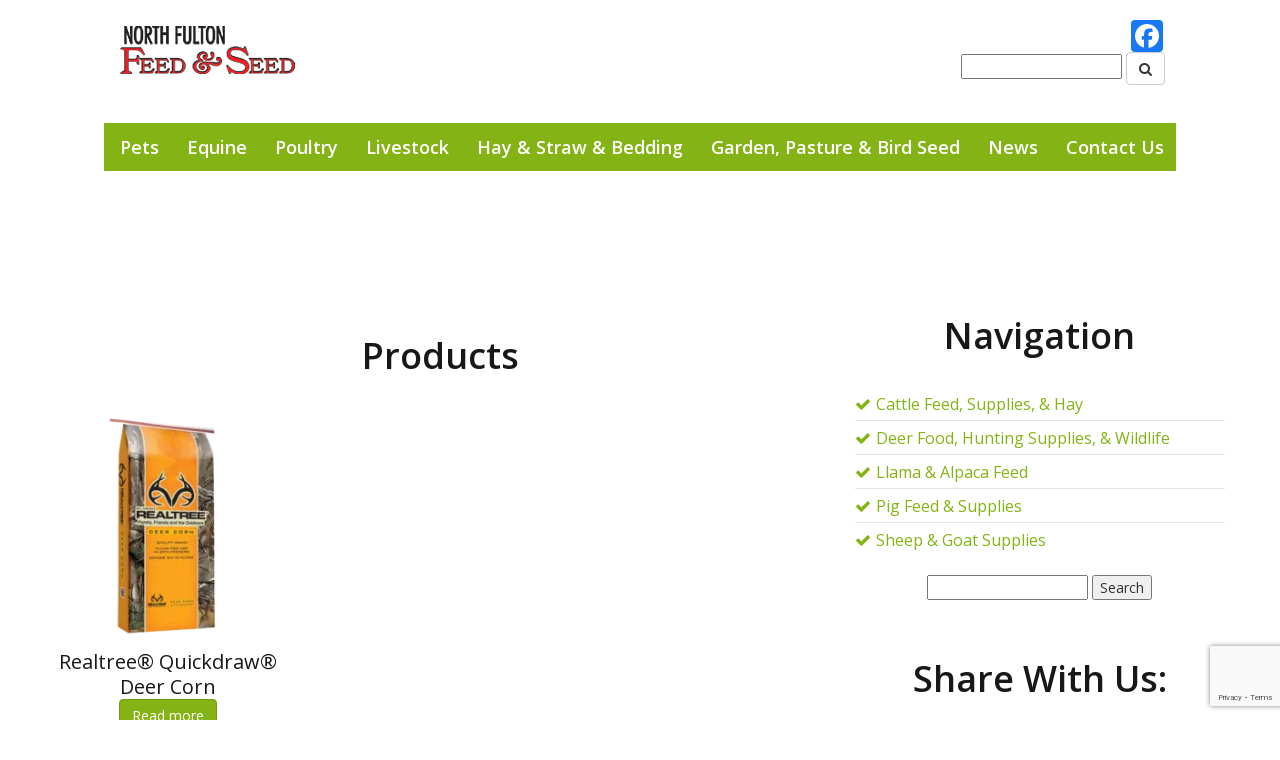

--- FILE ---
content_type: text/html; charset=UTF-8
request_url: https://www.northfultonfeedandseed.com/manufacturer/realtree/
body_size: 15482
content:
<!DOCTYPE html>
<html lang="en">
<head>
<title>Realtree Archives - North Fulton Feed &amp; Seed</title>
    <meta charset="utf-8" />
<script type="text/javascript">
/* <![CDATA[ */
window.JetpackScriptData = {"site":{"icon":"","title":"North Fulton Feed \u0026amp; Seed","host":"unknown","is_wpcom_platform":false}};
/* ]]> */
</script>
<meta name='robots' content='index, follow, max-image-preview:large, max-snippet:-1, max-video-preview:-1' />
	<style>img:is([sizes="auto" i], [sizes^="auto," i]) { contain-intrinsic-size: 3000px 1500px }</style>
	
	<!-- This site is optimized with the Yoast SEO plugin v25.6 - https://yoast.com/wordpress/plugins/seo/ -->
	<link rel="canonical" href="https://www.northfultonfeedandseed.com/manufacturer/realtree/" />
	<meta property="og:locale" content="en_US" />
	<meta property="og:type" content="article" />
	<meta property="og:title" content="Realtree Archives - North Fulton Feed &amp; Seed" />
	<meta property="og:url" content="https://www.northfultonfeedandseed.com/manufacturer/realtree/" />
	<meta property="og:site_name" content="North Fulton Feed &amp; Seed" />
	<meta name="twitter:card" content="summary_large_image" />
	<script type="application/ld+json" class="yoast-schema-graph">{"@context":"https://schema.org","@graph":[{"@type":"CollectionPage","@id":"https://www.northfultonfeedandseed.com/manufacturer/realtree/","url":"https://www.northfultonfeedandseed.com/manufacturer/realtree/","name":"Realtree Archives - North Fulton Feed &amp; Seed","isPartOf":{"@id":"https://www.northfultonfeedandseed.com/#website"},"primaryImageOfPage":{"@id":"https://www.northfultonfeedandseed.com/manufacturer/realtree/#primaryimage"},"image":{"@id":"https://www.northfultonfeedandseed.com/manufacturer/realtree/#primaryimage"},"thumbnailUrl":"https://www.northfultonfeedandseed.com/wp-content/uploads/2018/08/unspecified-9-1.jpg","breadcrumb":{"@id":"https://www.northfultonfeedandseed.com/manufacturer/realtree/#breadcrumb"},"inLanguage":"en-US"},{"@type":"ImageObject","inLanguage":"en-US","@id":"https://www.northfultonfeedandseed.com/manufacturer/realtree/#primaryimage","url":"https://www.northfultonfeedandseed.com/wp-content/uploads/2018/08/unspecified-9-1.jpg","contentUrl":"https://www.northfultonfeedandseed.com/wp-content/uploads/2018/08/unspecified-9-1.jpg","width":2048,"height":1360},{"@type":"BreadcrumbList","@id":"https://www.northfultonfeedandseed.com/manufacturer/realtree/#breadcrumb","itemListElement":[{"@type":"ListItem","position":1,"name":"Home","item":"https://www.northfultonfeedandseed.com/"},{"@type":"ListItem","position":2,"name":"Realtree"}]},{"@type":"WebSite","@id":"https://www.northfultonfeedandseed.com/#website","url":"https://www.northfultonfeedandseed.com/","name":"North Fulton Feed &amp; Seed","description":"Pet Food, Livestock Feed, Farm &amp; Ranch Supplies","potentialAction":[{"@type":"SearchAction","target":{"@type":"EntryPoint","urlTemplate":"https://www.northfultonfeedandseed.com/?s={search_term_string}"},"query-input":{"@type":"PropertyValueSpecification","valueRequired":true,"valueName":"search_term_string"}}],"inLanguage":"en-US"}]}</script>
	<!-- / Yoast SEO plugin. -->


<link rel='dns-prefetch' href='//static.addtoany.com' />
<link rel='dns-prefetch' href='//secure.gravatar.com' />
<link rel='dns-prefetch' href='//www.googletagmanager.com' />
<link rel='dns-prefetch' href='//stats.wp.com' />
<link rel='dns-prefetch' href='//fonts.googleapis.com' />
<link rel='dns-prefetch' href='//ajax.googleapis.com' />
<link rel='dns-prefetch' href='//v0.wordpress.com' />
<link rel="alternate" type="application/rss+xml" title="North Fulton Feed &amp; Seed &raquo; Realtree Manufacturers Feed" href="https://www.northfultonfeedandseed.com/manufacturer/realtree/feed/" />
<script type="text/javascript">
/* <![CDATA[ */
window._wpemojiSettings = {"baseUrl":"https:\/\/s.w.org\/images\/core\/emoji\/16.0.1\/72x72\/","ext":".png","svgUrl":"https:\/\/s.w.org\/images\/core\/emoji\/16.0.1\/svg\/","svgExt":".svg","source":{"concatemoji":"https:\/\/www.northfultonfeedandseed.com\/wp-includes\/js\/wp-emoji-release.min.js?ver=32ff5958fe9f84065b861800919fa03d"}};
/*! This file is auto-generated */
!function(s,n){var o,i,e;function c(e){try{var t={supportTests:e,timestamp:(new Date).valueOf()};sessionStorage.setItem(o,JSON.stringify(t))}catch(e){}}function p(e,t,n){e.clearRect(0,0,e.canvas.width,e.canvas.height),e.fillText(t,0,0);var t=new Uint32Array(e.getImageData(0,0,e.canvas.width,e.canvas.height).data),a=(e.clearRect(0,0,e.canvas.width,e.canvas.height),e.fillText(n,0,0),new Uint32Array(e.getImageData(0,0,e.canvas.width,e.canvas.height).data));return t.every(function(e,t){return e===a[t]})}function u(e,t){e.clearRect(0,0,e.canvas.width,e.canvas.height),e.fillText(t,0,0);for(var n=e.getImageData(16,16,1,1),a=0;a<n.data.length;a++)if(0!==n.data[a])return!1;return!0}function f(e,t,n,a){switch(t){case"flag":return n(e,"\ud83c\udff3\ufe0f\u200d\u26a7\ufe0f","\ud83c\udff3\ufe0f\u200b\u26a7\ufe0f")?!1:!n(e,"\ud83c\udde8\ud83c\uddf6","\ud83c\udde8\u200b\ud83c\uddf6")&&!n(e,"\ud83c\udff4\udb40\udc67\udb40\udc62\udb40\udc65\udb40\udc6e\udb40\udc67\udb40\udc7f","\ud83c\udff4\u200b\udb40\udc67\u200b\udb40\udc62\u200b\udb40\udc65\u200b\udb40\udc6e\u200b\udb40\udc67\u200b\udb40\udc7f");case"emoji":return!a(e,"\ud83e\udedf")}return!1}function g(e,t,n,a){var r="undefined"!=typeof WorkerGlobalScope&&self instanceof WorkerGlobalScope?new OffscreenCanvas(300,150):s.createElement("canvas"),o=r.getContext("2d",{willReadFrequently:!0}),i=(o.textBaseline="top",o.font="600 32px Arial",{});return e.forEach(function(e){i[e]=t(o,e,n,a)}),i}function t(e){var t=s.createElement("script");t.src=e,t.defer=!0,s.head.appendChild(t)}"undefined"!=typeof Promise&&(o="wpEmojiSettingsSupports",i=["flag","emoji"],n.supports={everything:!0,everythingExceptFlag:!0},e=new Promise(function(e){s.addEventListener("DOMContentLoaded",e,{once:!0})}),new Promise(function(t){var n=function(){try{var e=JSON.parse(sessionStorage.getItem(o));if("object"==typeof e&&"number"==typeof e.timestamp&&(new Date).valueOf()<e.timestamp+604800&&"object"==typeof e.supportTests)return e.supportTests}catch(e){}return null}();if(!n){if("undefined"!=typeof Worker&&"undefined"!=typeof OffscreenCanvas&&"undefined"!=typeof URL&&URL.createObjectURL&&"undefined"!=typeof Blob)try{var e="postMessage("+g.toString()+"("+[JSON.stringify(i),f.toString(),p.toString(),u.toString()].join(",")+"));",a=new Blob([e],{type:"text/javascript"}),r=new Worker(URL.createObjectURL(a),{name:"wpTestEmojiSupports"});return void(r.onmessage=function(e){c(n=e.data),r.terminate(),t(n)})}catch(e){}c(n=g(i,f,p,u))}t(n)}).then(function(e){for(var t in e)n.supports[t]=e[t],n.supports.everything=n.supports.everything&&n.supports[t],"flag"!==t&&(n.supports.everythingExceptFlag=n.supports.everythingExceptFlag&&n.supports[t]);n.supports.everythingExceptFlag=n.supports.everythingExceptFlag&&!n.supports.flag,n.DOMReady=!1,n.readyCallback=function(){n.DOMReady=!0}}).then(function(){return e}).then(function(){var e;n.supports.everything||(n.readyCallback(),(e=n.source||{}).concatemoji?t(e.concatemoji):e.wpemoji&&e.twemoji&&(t(e.twemoji),t(e.wpemoji)))}))}((window,document),window._wpemojiSettings);
/* ]]> */
</script>
<link rel='stylesheet' id='mec-select2-style-css' href='https://www.northfultonfeedandseed.com/wp-content/plugins/modern-events-calendar-lite/assets/packages/select2/select2.min.css?ver=6.5.6' type='text/css' media='all' />
<link rel='stylesheet' id='mec-font-icons-css' href='https://www.northfultonfeedandseed.com/wp-content/plugins/modern-events-calendar-lite/assets/css/iconfonts.css?ver=32ff5958fe9f84065b861800919fa03d' type='text/css' media='all' />
<link rel='stylesheet' id='mec-frontend-style-css' href='https://www.northfultonfeedandseed.com/wp-content/plugins/modern-events-calendar-lite/assets/css/frontend.min.css?ver=6.5.6' type='text/css' media='all' />
<link rel='stylesheet' id='mec-tooltip-style-css' href='https://www.northfultonfeedandseed.com/wp-content/plugins/modern-events-calendar-lite/assets/packages/tooltip/tooltip.css?ver=32ff5958fe9f84065b861800919fa03d' type='text/css' media='all' />
<link rel='stylesheet' id='mec-tooltip-shadow-style-css' href='https://www.northfultonfeedandseed.com/wp-content/plugins/modern-events-calendar-lite/assets/packages/tooltip/tooltipster-sideTip-shadow.min.css?ver=32ff5958fe9f84065b861800919fa03d' type='text/css' media='all' />
<link rel='stylesheet' id='featherlight-css' href='https://www.northfultonfeedandseed.com/wp-content/plugins/modern-events-calendar-lite/assets/packages/featherlight/featherlight.css?ver=32ff5958fe9f84065b861800919fa03d' type='text/css' media='all' />
<link rel='stylesheet' id='mec-google-fonts-css' href='//fonts.googleapis.com/css?family=Montserrat%3A400%2C700%7CRoboto%3A100%2C300%2C400%2C700&#038;ver=6.8.2' type='text/css' media='all' />
<link rel='stylesheet' id='mec-lity-style-css' href='https://www.northfultonfeedandseed.com/wp-content/plugins/modern-events-calendar-lite/assets/packages/lity/lity.min.css?ver=32ff5958fe9f84065b861800919fa03d' type='text/css' media='all' />
<link rel='stylesheet' id='mec-general-calendar-style-css' href='https://www.northfultonfeedandseed.com/wp-content/plugins/modern-events-calendar-lite/assets/css/mec-general-calendar.css?ver=32ff5958fe9f84065b861800919fa03d' type='text/css' media='all' />
<style id='wp-emoji-styles-inline-css' type='text/css'>

	img.wp-smiley, img.emoji {
		display: inline !important;
		border: none !important;
		box-shadow: none !important;
		height: 1em !important;
		width: 1em !important;
		margin: 0 0.07em !important;
		vertical-align: -0.1em !important;
		background: none !important;
		padding: 0 !important;
	}
</style>
<link rel='stylesheet' id='wp-block-library-css' href='https://www.northfultonfeedandseed.com/wp-includes/css/dist/block-library/style.min.css?ver=32ff5958fe9f84065b861800919fa03d' type='text/css' media='all' />
<style id='classic-theme-styles-inline-css' type='text/css'>
/*! This file is auto-generated */
.wp-block-button__link{color:#fff;background-color:#32373c;border-radius:9999px;box-shadow:none;text-decoration:none;padding:calc(.667em + 2px) calc(1.333em + 2px);font-size:1.125em}.wp-block-file__button{background:#32373c;color:#fff;text-decoration:none}
</style>
<link rel='stylesheet' id='mediaelement-css' href='https://www.northfultonfeedandseed.com/wp-includes/js/mediaelement/mediaelementplayer-legacy.min.css?ver=4.2.17' type='text/css' media='all' />
<link rel='stylesheet' id='wp-mediaelement-css' href='https://www.northfultonfeedandseed.com/wp-includes/js/mediaelement/wp-mediaelement.min.css?ver=32ff5958fe9f84065b861800919fa03d' type='text/css' media='all' />
<style id='jetpack-sharing-buttons-style-inline-css' type='text/css'>
.jetpack-sharing-buttons__services-list{display:flex;flex-direction:row;flex-wrap:wrap;gap:0;list-style-type:none;margin:5px;padding:0}.jetpack-sharing-buttons__services-list.has-small-icon-size{font-size:12px}.jetpack-sharing-buttons__services-list.has-normal-icon-size{font-size:16px}.jetpack-sharing-buttons__services-list.has-large-icon-size{font-size:24px}.jetpack-sharing-buttons__services-list.has-huge-icon-size{font-size:36px}@media print{.jetpack-sharing-buttons__services-list{display:none!important}}.editor-styles-wrapper .wp-block-jetpack-sharing-buttons{gap:0;padding-inline-start:0}ul.jetpack-sharing-buttons__services-list.has-background{padding:1.25em 2.375em}
</style>
<style id='global-styles-inline-css' type='text/css'>
:root{--wp--preset--aspect-ratio--square: 1;--wp--preset--aspect-ratio--4-3: 4/3;--wp--preset--aspect-ratio--3-4: 3/4;--wp--preset--aspect-ratio--3-2: 3/2;--wp--preset--aspect-ratio--2-3: 2/3;--wp--preset--aspect-ratio--16-9: 16/9;--wp--preset--aspect-ratio--9-16: 9/16;--wp--preset--color--black: #000000;--wp--preset--color--cyan-bluish-gray: #abb8c3;--wp--preset--color--white: #ffffff;--wp--preset--color--pale-pink: #f78da7;--wp--preset--color--vivid-red: #cf2e2e;--wp--preset--color--luminous-vivid-orange: #ff6900;--wp--preset--color--luminous-vivid-amber: #fcb900;--wp--preset--color--light-green-cyan: #7bdcb5;--wp--preset--color--vivid-green-cyan: #00d084;--wp--preset--color--pale-cyan-blue: #8ed1fc;--wp--preset--color--vivid-cyan-blue: #0693e3;--wp--preset--color--vivid-purple: #9b51e0;--wp--preset--gradient--vivid-cyan-blue-to-vivid-purple: linear-gradient(135deg,rgba(6,147,227,1) 0%,rgb(155,81,224) 100%);--wp--preset--gradient--light-green-cyan-to-vivid-green-cyan: linear-gradient(135deg,rgb(122,220,180) 0%,rgb(0,208,130) 100%);--wp--preset--gradient--luminous-vivid-amber-to-luminous-vivid-orange: linear-gradient(135deg,rgba(252,185,0,1) 0%,rgba(255,105,0,1) 100%);--wp--preset--gradient--luminous-vivid-orange-to-vivid-red: linear-gradient(135deg,rgba(255,105,0,1) 0%,rgb(207,46,46) 100%);--wp--preset--gradient--very-light-gray-to-cyan-bluish-gray: linear-gradient(135deg,rgb(238,238,238) 0%,rgb(169,184,195) 100%);--wp--preset--gradient--cool-to-warm-spectrum: linear-gradient(135deg,rgb(74,234,220) 0%,rgb(151,120,209) 20%,rgb(207,42,186) 40%,rgb(238,44,130) 60%,rgb(251,105,98) 80%,rgb(254,248,76) 100%);--wp--preset--gradient--blush-light-purple: linear-gradient(135deg,rgb(255,206,236) 0%,rgb(152,150,240) 100%);--wp--preset--gradient--blush-bordeaux: linear-gradient(135deg,rgb(254,205,165) 0%,rgb(254,45,45) 50%,rgb(107,0,62) 100%);--wp--preset--gradient--luminous-dusk: linear-gradient(135deg,rgb(255,203,112) 0%,rgb(199,81,192) 50%,rgb(65,88,208) 100%);--wp--preset--gradient--pale-ocean: linear-gradient(135deg,rgb(255,245,203) 0%,rgb(182,227,212) 50%,rgb(51,167,181) 100%);--wp--preset--gradient--electric-grass: linear-gradient(135deg,rgb(202,248,128) 0%,rgb(113,206,126) 100%);--wp--preset--gradient--midnight: linear-gradient(135deg,rgb(2,3,129) 0%,rgb(40,116,252) 100%);--wp--preset--font-size--small: 13px;--wp--preset--font-size--medium: 20px;--wp--preset--font-size--large: 36px;--wp--preset--font-size--x-large: 42px;--wp--preset--spacing--20: 0.44rem;--wp--preset--spacing--30: 0.67rem;--wp--preset--spacing--40: 1rem;--wp--preset--spacing--50: 1.5rem;--wp--preset--spacing--60: 2.25rem;--wp--preset--spacing--70: 3.38rem;--wp--preset--spacing--80: 5.06rem;--wp--preset--shadow--natural: 6px 6px 9px rgba(0, 0, 0, 0.2);--wp--preset--shadow--deep: 12px 12px 50px rgba(0, 0, 0, 0.4);--wp--preset--shadow--sharp: 6px 6px 0px rgba(0, 0, 0, 0.2);--wp--preset--shadow--outlined: 6px 6px 0px -3px rgba(255, 255, 255, 1), 6px 6px rgba(0, 0, 0, 1);--wp--preset--shadow--crisp: 6px 6px 0px rgba(0, 0, 0, 1);}:where(.is-layout-flex){gap: 0.5em;}:where(.is-layout-grid){gap: 0.5em;}body .is-layout-flex{display: flex;}.is-layout-flex{flex-wrap: wrap;align-items: center;}.is-layout-flex > :is(*, div){margin: 0;}body .is-layout-grid{display: grid;}.is-layout-grid > :is(*, div){margin: 0;}:where(.wp-block-columns.is-layout-flex){gap: 2em;}:where(.wp-block-columns.is-layout-grid){gap: 2em;}:where(.wp-block-post-template.is-layout-flex){gap: 1.25em;}:where(.wp-block-post-template.is-layout-grid){gap: 1.25em;}.has-black-color{color: var(--wp--preset--color--black) !important;}.has-cyan-bluish-gray-color{color: var(--wp--preset--color--cyan-bluish-gray) !important;}.has-white-color{color: var(--wp--preset--color--white) !important;}.has-pale-pink-color{color: var(--wp--preset--color--pale-pink) !important;}.has-vivid-red-color{color: var(--wp--preset--color--vivid-red) !important;}.has-luminous-vivid-orange-color{color: var(--wp--preset--color--luminous-vivid-orange) !important;}.has-luminous-vivid-amber-color{color: var(--wp--preset--color--luminous-vivid-amber) !important;}.has-light-green-cyan-color{color: var(--wp--preset--color--light-green-cyan) !important;}.has-vivid-green-cyan-color{color: var(--wp--preset--color--vivid-green-cyan) !important;}.has-pale-cyan-blue-color{color: var(--wp--preset--color--pale-cyan-blue) !important;}.has-vivid-cyan-blue-color{color: var(--wp--preset--color--vivid-cyan-blue) !important;}.has-vivid-purple-color{color: var(--wp--preset--color--vivid-purple) !important;}.has-black-background-color{background-color: var(--wp--preset--color--black) !important;}.has-cyan-bluish-gray-background-color{background-color: var(--wp--preset--color--cyan-bluish-gray) !important;}.has-white-background-color{background-color: var(--wp--preset--color--white) !important;}.has-pale-pink-background-color{background-color: var(--wp--preset--color--pale-pink) !important;}.has-vivid-red-background-color{background-color: var(--wp--preset--color--vivid-red) !important;}.has-luminous-vivid-orange-background-color{background-color: var(--wp--preset--color--luminous-vivid-orange) !important;}.has-luminous-vivid-amber-background-color{background-color: var(--wp--preset--color--luminous-vivid-amber) !important;}.has-light-green-cyan-background-color{background-color: var(--wp--preset--color--light-green-cyan) !important;}.has-vivid-green-cyan-background-color{background-color: var(--wp--preset--color--vivid-green-cyan) !important;}.has-pale-cyan-blue-background-color{background-color: var(--wp--preset--color--pale-cyan-blue) !important;}.has-vivid-cyan-blue-background-color{background-color: var(--wp--preset--color--vivid-cyan-blue) !important;}.has-vivid-purple-background-color{background-color: var(--wp--preset--color--vivid-purple) !important;}.has-black-border-color{border-color: var(--wp--preset--color--black) !important;}.has-cyan-bluish-gray-border-color{border-color: var(--wp--preset--color--cyan-bluish-gray) !important;}.has-white-border-color{border-color: var(--wp--preset--color--white) !important;}.has-pale-pink-border-color{border-color: var(--wp--preset--color--pale-pink) !important;}.has-vivid-red-border-color{border-color: var(--wp--preset--color--vivid-red) !important;}.has-luminous-vivid-orange-border-color{border-color: var(--wp--preset--color--luminous-vivid-orange) !important;}.has-luminous-vivid-amber-border-color{border-color: var(--wp--preset--color--luminous-vivid-amber) !important;}.has-light-green-cyan-border-color{border-color: var(--wp--preset--color--light-green-cyan) !important;}.has-vivid-green-cyan-border-color{border-color: var(--wp--preset--color--vivid-green-cyan) !important;}.has-pale-cyan-blue-border-color{border-color: var(--wp--preset--color--pale-cyan-blue) !important;}.has-vivid-cyan-blue-border-color{border-color: var(--wp--preset--color--vivid-cyan-blue) !important;}.has-vivid-purple-border-color{border-color: var(--wp--preset--color--vivid-purple) !important;}.has-vivid-cyan-blue-to-vivid-purple-gradient-background{background: var(--wp--preset--gradient--vivid-cyan-blue-to-vivid-purple) !important;}.has-light-green-cyan-to-vivid-green-cyan-gradient-background{background: var(--wp--preset--gradient--light-green-cyan-to-vivid-green-cyan) !important;}.has-luminous-vivid-amber-to-luminous-vivid-orange-gradient-background{background: var(--wp--preset--gradient--luminous-vivid-amber-to-luminous-vivid-orange) !important;}.has-luminous-vivid-orange-to-vivid-red-gradient-background{background: var(--wp--preset--gradient--luminous-vivid-orange-to-vivid-red) !important;}.has-very-light-gray-to-cyan-bluish-gray-gradient-background{background: var(--wp--preset--gradient--very-light-gray-to-cyan-bluish-gray) !important;}.has-cool-to-warm-spectrum-gradient-background{background: var(--wp--preset--gradient--cool-to-warm-spectrum) !important;}.has-blush-light-purple-gradient-background{background: var(--wp--preset--gradient--blush-light-purple) !important;}.has-blush-bordeaux-gradient-background{background: var(--wp--preset--gradient--blush-bordeaux) !important;}.has-luminous-dusk-gradient-background{background: var(--wp--preset--gradient--luminous-dusk) !important;}.has-pale-ocean-gradient-background{background: var(--wp--preset--gradient--pale-ocean) !important;}.has-electric-grass-gradient-background{background: var(--wp--preset--gradient--electric-grass) !important;}.has-midnight-gradient-background{background: var(--wp--preset--gradient--midnight) !important;}.has-small-font-size{font-size: var(--wp--preset--font-size--small) !important;}.has-medium-font-size{font-size: var(--wp--preset--font-size--medium) !important;}.has-large-font-size{font-size: var(--wp--preset--font-size--large) !important;}.has-x-large-font-size{font-size: var(--wp--preset--font-size--x-large) !important;}
:where(.wp-block-post-template.is-layout-flex){gap: 1.25em;}:where(.wp-block-post-template.is-layout-grid){gap: 1.25em;}
:where(.wp-block-columns.is-layout-flex){gap: 2em;}:where(.wp-block-columns.is-layout-grid){gap: 2em;}
:root :where(.wp-block-pullquote){font-size: 1.5em;line-height: 1.6;}
</style>
<link rel='stylesheet' id='contact-form-7-css' href='https://www.northfultonfeedandseed.com/wp-content/plugins/contact-form-7/includes/css/styles.css?ver=6.1' type='text/css' media='all' />
<link rel='stylesheet' id='taxonomy-image-plugin-public-css' href='https://www.northfultonfeedandseed.com/wp-content/plugins/taxonomy-images/css/style.css?ver=0.9.6' type='text/css' media='screen' />
<link rel='stylesheet' id='bootstrap-css' href='https://www.northfultonfeedandseed.com/wp-content/themes/your-web-guys/css/bootstrap.css?ver=32ff5958fe9f84065b861800919fa03d' type='text/css' media='all' />
<link rel='stylesheet' id='style-css' href='https://www.northfultonfeedandseed.com/wp-content/themes/your-web-guys/css/style.css?ver=32ff5958fe9f84065b861800919fa03d' type='text/css' media='all' />
<link rel='stylesheet' id='fontcss-css' href='https://www.northfultonfeedandseed.com/wp-content/themes/your-web-guys/css/fontcss.css?ver=32ff5958fe9f84065b861800919fa03d' type='text/css' media='all' />
<link rel='stylesheet' id='wordpress-core-css' href='https://www.northfultonfeedandseed.com/wp-content/themes/your-web-guys/css/wordpress-core.css?ver=32ff5958fe9f84065b861800919fa03d' type='text/css' media='all' />
<link rel='stylesheet' id='southstreet-css' href='https://ajax.googleapis.com/ajax/libs/jqueryui/1.10.1/themes/south-street/jquery-ui.css?ver=32ff5958fe9f84065b861800919fa03d' type='text/css' media='all' />
<link rel='stylesheet' id='tablepress-default-css' href='https://www.northfultonfeedandseed.com/wp-content/plugins/tablepress/css/build/default.css?ver=3.1.3' type='text/css' media='all' />
<link rel='stylesheet' id='addtoany-css' href='https://www.northfultonfeedandseed.com/wp-content/plugins/add-to-any/addtoany.min.css?ver=1.16' type='text/css' media='all' />
<link rel='stylesheet' id='jquery.lightbox.min.css-css' href='https://www.northfultonfeedandseed.com/wp-content/plugins/wp-jquery-lightbox/lightboxes/wp-jquery-lightbox/styles/lightbox.min.css?ver=2.3.4' type='text/css' media='all' />
<link rel='stylesheet' id='jqlb-overrides-css' href='https://www.northfultonfeedandseed.com/wp-content/plugins/wp-jquery-lightbox/lightboxes/wp-jquery-lightbox/styles/overrides.css?ver=2.3.4' type='text/css' media='all' />
<style id='jqlb-overrides-inline-css' type='text/css'>

			#outerImageContainer {
				box-shadow: 0 0 4px 2px rgba(0,0,0,.2);
			}
			#imageContainer{
				padding: 6px;
			}
			#imageDataContainer {
				box-shadow: none;
				z-index: auto;
			}
			#prevArrow,
			#nextArrow{
				background-color: rgba(255,255,255,.7;
				color: #000000;
			}
</style>
<!--n2css--><!--n2js--><script type="text/javascript" src="https://www.northfultonfeedandseed.com/wp-includes/js/jquery/jquery.min.js?ver=3.7.1" id="jquery-core-js"></script>
<script type="text/javascript" src="https://www.northfultonfeedandseed.com/wp-includes/js/jquery/jquery-migrate.min.js?ver=3.4.1" id="jquery-migrate-js"></script>
<script type="text/javascript" src="https://www.northfultonfeedandseed.com/wp-content/plugins/modern-events-calendar-lite/assets/js/mec-general-calendar.js?ver=6.5.6" id="mec-general-calendar-script-js"></script>
<script type="text/javascript" id="mec-frontend-script-js-extra">
/* <![CDATA[ */
var mecdata = {"day":"day","days":"days","hour":"hour","hours":"hours","minute":"minute","minutes":"minutes","second":"second","seconds":"seconds","elementor_edit_mode":"no","recapcha_key":"","ajax_url":"https:\/\/www.northfultonfeedandseed.com\/wp-admin\/admin-ajax.php","fes_nonce":"83b5086b05","current_year":"2026","current_month":"01","datepicker_format":"yy-mm-dd"};
/* ]]> */
</script>
<script type="text/javascript" src="https://www.northfultonfeedandseed.com/wp-content/plugins/modern-events-calendar-lite/assets/js/frontend.js?ver=6.5.6" id="mec-frontend-script-js"></script>
<script type="text/javascript" src="https://www.northfultonfeedandseed.com/wp-content/plugins/modern-events-calendar-lite/assets/js/events.js?ver=6.5.6" id="mec-events-script-js"></script>
<script type="text/javascript" id="addtoany-core-js-before">
/* <![CDATA[ */
window.a2a_config=window.a2a_config||{};a2a_config.callbacks=[];a2a_config.overlays=[];a2a_config.templates={};
/* ]]> */
</script>
<script type="text/javascript" defer src="https://static.addtoany.com/menu/page.js" id="addtoany-core-js"></script>
<script type="text/javascript" defer src="https://www.northfultonfeedandseed.com/wp-content/plugins/add-to-any/addtoany.min.js?ver=1.1" id="addtoany-jquery-js"></script>
<script type="text/javascript" src="https://www.northfultonfeedandseed.com/wp-content/themes/your-web-guys/js/jquery-migrate-1.2.1.min.js?ver=32ff5958fe9f84065b861800919fa03d" id="jquery-migrate-1.2.1.min-js"></script>
<script type="text/javascript" src="https://www.northfultonfeedandseed.com/wp-content/themes/your-web-guys/js/jquery.equalheights.js?ver=32ff5958fe9f84065b861800919fa03d" id="equalheights-js"></script>

<!-- Google tag (gtag.js) snippet added by Site Kit -->
<!-- Google Analytics snippet added by Site Kit -->
<script type="text/javascript" src="https://www.googletagmanager.com/gtag/js?id=GT-P8ZBRKM" id="google_gtagjs-js" async></script>
<script type="text/javascript" id="google_gtagjs-js-after">
/* <![CDATA[ */
window.dataLayer = window.dataLayer || [];function gtag(){dataLayer.push(arguments);}
gtag("set","linker",{"domains":["www.northfultonfeedandseed.com"]});
gtag("js", new Date());
gtag("set", "developer_id.dZTNiMT", true);
gtag("config", "GT-P8ZBRKM");
/* ]]> */
</script>
<link rel="https://api.w.org/" href="https://www.northfultonfeedandseed.com/wp-json/" /><link rel="EditURI" type="application/rsd+xml" title="RSD" href="https://www.northfultonfeedandseed.com/xmlrpc.php?rsd" />
<meta name="generator" content="Site Kit by Google 1.158.0" /><script type="text/javascript">
(function(url){
	if(/(?:Chrome\/26\.0\.1410\.63 Safari\/537\.31|WordfenceTestMonBot)/.test(navigator.userAgent)){ return; }
	var addEvent = function(evt, handler) {
		if (window.addEventListener) {
			document.addEventListener(evt, handler, false);
		} else if (window.attachEvent) {
			document.attachEvent('on' + evt, handler);
		}
	};
	var removeEvent = function(evt, handler) {
		if (window.removeEventListener) {
			document.removeEventListener(evt, handler, false);
		} else if (window.detachEvent) {
			document.detachEvent('on' + evt, handler);
		}
	};
	var evts = 'contextmenu dblclick drag dragend dragenter dragleave dragover dragstart drop keydown keypress keyup mousedown mousemove mouseout mouseover mouseup mousewheel scroll'.split(' ');
	var logHuman = function() {
		if (window.wfLogHumanRan) { return; }
		window.wfLogHumanRan = true;
		var wfscr = document.createElement('script');
		wfscr.type = 'text/javascript';
		wfscr.async = true;
		wfscr.src = url + '&r=' + Math.random();
		(document.getElementsByTagName('head')[0]||document.getElementsByTagName('body')[0]).appendChild(wfscr);
		for (var i = 0; i < evts.length; i++) {
			removeEvent(evts[i], logHuman);
		}
	};
	for (var i = 0; i < evts.length; i++) {
		addEvent(evts[i], logHuman);
	}
})('//www.northfultonfeedandseed.com/?wordfence_lh=1&hid=088B9A2210F4AC1DDE8B49BE42E04F0B');
</script>	<style>img#wpstats{display:none}</style>
		
<!-- Meta Pixel Code -->
<script type='text/javascript'>
!function(f,b,e,v,n,t,s){if(f.fbq)return;n=f.fbq=function(){n.callMethod?
n.callMethod.apply(n,arguments):n.queue.push(arguments)};if(!f._fbq)f._fbq=n;
n.push=n;n.loaded=!0;n.version='2.0';n.queue=[];t=b.createElement(e);t.async=!0;
t.src=v;s=b.getElementsByTagName(e)[0];s.parentNode.insertBefore(t,s)}(window,
document,'script','https://connect.facebook.net/en_US/fbevents.js?v=next');
</script>
<!-- End Meta Pixel Code -->

      <script type='text/javascript'>
        var url = window.location.origin + '?ob=open-bridge';
        fbq('set', 'openbridge', '245857029391458', url);
      </script>
    <script type='text/javascript'>fbq('init', '245857029391458', {}, {
    "agent": "wordpress-6.8.2-3.0.16"
})</script><script type='text/javascript'>
    fbq('track', 'PageView', []);
  </script>
<!-- Meta Pixel Code -->
<noscript>
<img height="1" width="1" style="display:none" alt="fbpx"
src="https://www.facebook.com/tr?id=245857029391458&ev=PageView&noscript=1" />
</noscript>
<!-- End Meta Pixel Code -->
<style type="text/css">.broken_link, a.broken_link {
	text-decoration: line-through;
}</style>
<!-- added by productdealer plugin -->
  <style type="text/css" media="screen">@import "httpss://www.northfultonfeedandseed.com/wp-content/plugins/redmango-products/css/listings.tabs.css";</style>
<style type="text/css">.mec-wrap, .mec-wrap div:not([class^="elementor-"]), .lity-container, .mec-wrap h1, .mec-wrap h2, .mec-wrap h3, .mec-wrap h4, .mec-wrap h5, .mec-wrap h6, .entry-content .mec-wrap h1, .entry-content .mec-wrap h2, .entry-content .mec-wrap h3, .entry-content .mec-wrap h4, .entry-content .mec-wrap h5, .entry-content .mec-wrap h6, .mec-wrap .mec-totalcal-box input[type="submit"], .mec-wrap .mec-totalcal-box .mec-totalcal-view span, .mec-agenda-event-title a, .lity-content .mec-events-meta-group-booking select, .lity-content .mec-book-ticket-variation h5, .lity-content .mec-events-meta-group-booking input[type="number"], .lity-content .mec-events-meta-group-booking input[type="text"], .lity-content .mec-events-meta-group-booking input[type="email"],.mec-organizer-item a, .mec-single-event .mec-events-meta-group-booking ul.mec-book-tickets-container li.mec-book-ticket-container label { font-family: "Montserrat", -apple-system, BlinkMacSystemFont, "Segoe UI", Roboto, sans-serif;}.mec-event-content p, .mec-search-bar-result .mec-event-detail{ font-family: Roboto, sans-serif;} .mec-wrap .mec-totalcal-box input, .mec-wrap .mec-totalcal-box select, .mec-checkboxes-search .mec-searchbar-category-wrap, .mec-wrap .mec-totalcal-box .mec-totalcal-view span { font-family: "Roboto", Helvetica, Arial, sans-serif; }.mec-event-grid-modern .event-grid-modern-head .mec-event-day, .mec-event-list-minimal .mec-time-details, .mec-event-list-minimal .mec-event-detail, .mec-event-list-modern .mec-event-detail, .mec-event-grid-minimal .mec-time-details, .mec-event-grid-minimal .mec-event-detail, .mec-event-grid-simple .mec-event-detail, .mec-event-cover-modern .mec-event-place, .mec-event-cover-clean .mec-event-place, .mec-calendar .mec-event-article .mec-localtime-details div, .mec-calendar .mec-event-article .mec-event-detail, .mec-calendar.mec-calendar-daily .mec-calendar-d-top h2, .mec-calendar.mec-calendar-daily .mec-calendar-d-top h3, .mec-toggle-item-col .mec-event-day, .mec-weather-summary-temp { font-family: "Roboto", sans-serif; } .mec-fes-form, .mec-fes-list, .mec-fes-form input, .mec-event-date .mec-tooltip .box, .mec-event-status .mec-tooltip .box, .ui-datepicker.ui-widget, .mec-fes-form button[type="submit"].mec-fes-sub-button, .mec-wrap .mec-timeline-events-container p, .mec-wrap .mec-timeline-events-container h4, .mec-wrap .mec-timeline-events-container div, .mec-wrap .mec-timeline-events-container a, .mec-wrap .mec-timeline-events-container span { font-family: -apple-system, BlinkMacSystemFont, "Segoe UI", Roboto, sans-serif !important; }.mec-event-grid-minimal .mec-modal-booking-button:hover, .mec-events-timeline-wrap .mec-organizer-item a, .mec-events-timeline-wrap .mec-organizer-item:after, .mec-events-timeline-wrap .mec-shortcode-organizers i, .mec-timeline-event .mec-modal-booking-button, .mec-wrap .mec-map-lightbox-wp.mec-event-list-classic .mec-event-date, .mec-timetable-t2-col .mec-modal-booking-button:hover, .mec-event-container-classic .mec-modal-booking-button:hover, .mec-calendar-events-side .mec-modal-booking-button:hover, .mec-event-grid-yearly  .mec-modal-booking-button, .mec-events-agenda .mec-modal-booking-button, .mec-event-grid-simple .mec-modal-booking-button, .mec-event-list-minimal  .mec-modal-booking-button:hover, .mec-timeline-month-divider,  .mec-wrap.colorskin-custom .mec-totalcal-box .mec-totalcal-view span:hover,.mec-wrap.colorskin-custom .mec-calendar.mec-event-calendar-classic .mec-selected-day,.mec-wrap.colorskin-custom .mec-color, .mec-wrap.colorskin-custom .mec-event-sharing-wrap .mec-event-sharing > li:hover a, .mec-wrap.colorskin-custom .mec-color-hover:hover, .mec-wrap.colorskin-custom .mec-color-before *:before ,.mec-wrap.colorskin-custom .mec-widget .mec-event-grid-classic.owl-carousel .owl-nav i,.mec-wrap.colorskin-custom .mec-event-list-classic a.magicmore:hover,.mec-wrap.colorskin-custom .mec-event-grid-simple:hover .mec-event-title,.mec-wrap.colorskin-custom .mec-single-event .mec-event-meta dd.mec-events-event-categories:before,.mec-wrap.colorskin-custom .mec-single-event-date:before,.mec-wrap.colorskin-custom .mec-single-event-time:before,.mec-wrap.colorskin-custom .mec-events-meta-group.mec-events-meta-group-venue:before,.mec-wrap.colorskin-custom .mec-calendar .mec-calendar-side .mec-previous-month i,.mec-wrap.colorskin-custom .mec-calendar .mec-calendar-side .mec-next-month:hover,.mec-wrap.colorskin-custom .mec-calendar .mec-calendar-side .mec-previous-month:hover,.mec-wrap.colorskin-custom .mec-calendar .mec-calendar-side .mec-next-month:hover,.mec-wrap.colorskin-custom .mec-calendar.mec-event-calendar-classic dt.mec-selected-day:hover,.mec-wrap.colorskin-custom .mec-infowindow-wp h5 a:hover, .colorskin-custom .mec-events-meta-group-countdown .mec-end-counts h3,.mec-calendar .mec-calendar-side .mec-next-month i,.mec-wrap .mec-totalcal-box i,.mec-calendar .mec-event-article .mec-event-title a:hover,.mec-attendees-list-details .mec-attendee-profile-link a:hover,.mec-wrap.colorskin-custom .mec-next-event-details li i, .mec-next-event-details i:before, .mec-marker-infowindow-wp .mec-marker-infowindow-count, .mec-next-event-details a,.mec-wrap.colorskin-custom .mec-events-masonry-cats a.mec-masonry-cat-selected,.lity .mec-color,.lity .mec-color-before :before,.lity .mec-color-hover:hover,.lity .mec-wrap .mec-color,.lity .mec-wrap .mec-color-before :before,.lity .mec-wrap .mec-color-hover:hover,.leaflet-popup-content .mec-color,.leaflet-popup-content .mec-color-before :before,.leaflet-popup-content .mec-color-hover:hover,.leaflet-popup-content .mec-wrap .mec-color,.leaflet-popup-content .mec-wrap .mec-color-before :before,.leaflet-popup-content .mec-wrap .mec-color-hover:hover, .mec-calendar.mec-calendar-daily .mec-calendar-d-table .mec-daily-view-day.mec-daily-view-day-active.mec-color, .mec-map-boxshow div .mec-map-view-event-detail.mec-event-detail i,.mec-map-boxshow div .mec-map-view-event-detail.mec-event-detail:hover,.mec-map-boxshow .mec-color,.mec-map-boxshow .mec-color-before :before,.mec-map-boxshow .mec-color-hover:hover,.mec-map-boxshow .mec-wrap .mec-color,.mec-map-boxshow .mec-wrap .mec-color-before :before,.mec-map-boxshow .mec-wrap .mec-color-hover:hover, .mec-choosen-time-message, .mec-booking-calendar-month-navigation .mec-next-month:hover, .mec-booking-calendar-month-navigation .mec-previous-month:hover, .mec-yearly-view-wrap .mec-agenda-event-title a:hover, .mec-yearly-view-wrap .mec-yearly-title-sec .mec-next-year i, .mec-yearly-view-wrap .mec-yearly-title-sec .mec-previous-year i, .mec-yearly-view-wrap .mec-yearly-title-sec .mec-next-year:hover, .mec-yearly-view-wrap .mec-yearly-title-sec .mec-previous-year:hover, .mec-av-spot .mec-av-spot-head .mec-av-spot-box span, .mec-wrap.colorskin-custom .mec-calendar .mec-calendar-side .mec-previous-month:hover .mec-load-month-link, .mec-wrap.colorskin-custom .mec-calendar .mec-calendar-side .mec-next-month:hover .mec-load-month-link, .mec-yearly-view-wrap .mec-yearly-title-sec .mec-previous-year:hover .mec-load-month-link, .mec-yearly-view-wrap .mec-yearly-title-sec .mec-next-year:hover .mec-load-month-link, .mec-skin-list-events-container .mec-data-fields-tooltip .mec-data-fields-tooltip-box ul .mec-event-data-field-item a, .mec-booking-shortcode .mec-event-ticket-name, .mec-booking-shortcode .mec-event-ticket-price, .mec-booking-shortcode .mec-ticket-variation-name, .mec-booking-shortcode .mec-ticket-variation-price, .mec-booking-shortcode label, .mec-booking-shortcode .nice-select, .mec-booking-shortcode input, .mec-booking-shortcode span.mec-book-price-detail-description, .mec-booking-shortcode .mec-ticket-name, .mec-booking-shortcode label.wn-checkbox-label, .mec-wrap.mec-cart table tr td a {color: #84b315}.mec-skin-carousel-container .mec-event-footer-carousel-type3 .mec-modal-booking-button:hover, .mec-wrap.colorskin-custom .mec-event-sharing .mec-event-share:hover .event-sharing-icon,.mec-wrap.colorskin-custom .mec-event-grid-clean .mec-event-date,.mec-wrap.colorskin-custom .mec-event-list-modern .mec-event-sharing > li:hover a i,.mec-wrap.colorskin-custom .mec-event-list-modern .mec-event-sharing .mec-event-share:hover .mec-event-sharing-icon,.mec-wrap.colorskin-custom .mec-event-list-modern .mec-event-sharing li:hover a i,.mec-wrap.colorskin-custom .mec-calendar:not(.mec-event-calendar-classic) .mec-selected-day,.mec-wrap.colorskin-custom .mec-calendar .mec-selected-day:hover,.mec-wrap.colorskin-custom .mec-calendar .mec-calendar-row  dt.mec-has-event:hover,.mec-wrap.colorskin-custom .mec-calendar .mec-has-event:after, .mec-wrap.colorskin-custom .mec-bg-color, .mec-wrap.colorskin-custom .mec-bg-color-hover:hover, .colorskin-custom .mec-event-sharing-wrap:hover > li, .mec-wrap.colorskin-custom .mec-totalcal-box .mec-totalcal-view span.mec-totalcalview-selected,.mec-wrap .flip-clock-wrapper ul li a div div.inn,.mec-wrap .mec-totalcal-box .mec-totalcal-view span.mec-totalcalview-selected,.event-carousel-type1-head .mec-event-date-carousel,.mec-event-countdown-style3 .mec-event-date,#wrap .mec-wrap article.mec-event-countdown-style1,.mec-event-countdown-style1 .mec-event-countdown-part3 a.mec-event-button,.mec-wrap .mec-event-countdown-style2,.mec-map-get-direction-btn-cnt input[type="submit"],.mec-booking button,span.mec-marker-wrap,.mec-wrap.colorskin-custom .mec-timeline-events-container .mec-timeline-event-date:before, .mec-has-event-for-booking.mec-active .mec-calendar-novel-selected-day, .mec-booking-tooltip.multiple-time .mec-booking-calendar-date.mec-active, .mec-booking-tooltip.multiple-time .mec-booking-calendar-date:hover, .mec-ongoing-normal-label, .mec-calendar .mec-has-event:after, .mec-event-list-modern .mec-event-sharing li:hover .telegram{background-color: #84b315;}.mec-booking-tooltip.multiple-time .mec-booking-calendar-date:hover, .mec-calendar-day.mec-active .mec-booking-tooltip.multiple-time .mec-booking-calendar-date.mec-active{ background-color: #84b315;}.mec-skin-carousel-container .mec-event-footer-carousel-type3 .mec-modal-booking-button:hover, .mec-timeline-month-divider, .mec-wrap.colorskin-custom .mec-single-event .mec-speakers-details ul li .mec-speaker-avatar a:hover img,.mec-wrap.colorskin-custom .mec-event-list-modern .mec-event-sharing > li:hover a i,.mec-wrap.colorskin-custom .mec-event-list-modern .mec-event-sharing .mec-event-share:hover .mec-event-sharing-icon,.mec-wrap.colorskin-custom .mec-event-list-standard .mec-month-divider span:before,.mec-wrap.colorskin-custom .mec-single-event .mec-social-single:before,.mec-wrap.colorskin-custom .mec-single-event .mec-frontbox-title:before,.mec-wrap.colorskin-custom .mec-calendar .mec-calendar-events-side .mec-table-side-day, .mec-wrap.colorskin-custom .mec-border-color, .mec-wrap.colorskin-custom .mec-border-color-hover:hover, .colorskin-custom .mec-single-event .mec-frontbox-title:before, .colorskin-custom .mec-single-event .mec-wrap-checkout h4:before, .colorskin-custom .mec-single-event .mec-events-meta-group-booking form > h4:before, .mec-wrap.colorskin-custom .mec-totalcal-box .mec-totalcal-view span.mec-totalcalview-selected,.mec-wrap .mec-totalcal-box .mec-totalcal-view span.mec-totalcalview-selected,.event-carousel-type1-head .mec-event-date-carousel:after,.mec-wrap.colorskin-custom .mec-events-masonry-cats a.mec-masonry-cat-selected, .mec-marker-infowindow-wp .mec-marker-infowindow-count, .mec-wrap.colorskin-custom .mec-events-masonry-cats a:hover, .mec-has-event-for-booking .mec-calendar-novel-selected-day, .mec-booking-tooltip.multiple-time .mec-booking-calendar-date.mec-active, .mec-booking-tooltip.multiple-time .mec-booking-calendar-date:hover, .mec-virtual-event-history h3:before, .mec-booking-tooltip.multiple-time .mec-booking-calendar-date:hover, .mec-calendar-day.mec-active .mec-booking-tooltip.multiple-time .mec-booking-calendar-date.mec-active, .mec-rsvp-form-box form > h4:before, .mec-wrap .mec-box-title::before, .mec-box-title::before  {border-color: #84b315;}.mec-wrap.colorskin-custom .mec-event-countdown-style3 .mec-event-date:after,.mec-wrap.colorskin-custom .mec-month-divider span:before, .mec-calendar.mec-event-container-simple dl dt.mec-selected-day, .mec-calendar.mec-event-container-simple dl dt.mec-selected-day:hover{border-bottom-color:#84b315;}.mec-wrap.colorskin-custom  article.mec-event-countdown-style1 .mec-event-countdown-part2:after{border-color: transparent transparent transparent #84b315;}.mec-wrap.colorskin-custom .mec-box-shadow-color { box-shadow: 0 4px 22px -7px #84b315;}.mec-events-timeline-wrap .mec-shortcode-organizers, .mec-timeline-event .mec-modal-booking-button, .mec-events-timeline-wrap:before, .mec-wrap.colorskin-custom .mec-timeline-event-local-time, .mec-wrap.colorskin-custom .mec-timeline-event-time ,.mec-wrap.colorskin-custom .mec-timeline-event-location,.mec-choosen-time-message { background: rgba(132,179,21,.11);}.mec-wrap.colorskin-custom .mec-timeline-events-container .mec-timeline-event-date:after{ background: rgba(132,179,21,.3);}.mec-booking-shortcode button { box-shadow: 0 2px 2px rgba(132 179 21 / 27%);}.mec-booking-shortcode button.mec-book-form-back-button{ background-color: rgba(132 179 21 / 40%);}.mec-events-meta-group-booking-shortcode{ background: rgba(132,179,21,.14);}.mec-booking-shortcode label.wn-checkbox-label, .mec-booking-shortcode .nice-select,.mec-booking-shortcode input, .mec-booking-shortcode .mec-book-form-gateway-label input[type=radio]:before, .mec-booking-shortcode input[type=radio]:checked:before, .mec-booking-shortcode ul.mec-book-price-details li, .mec-booking-shortcode ul.mec-book-price-details{ border-color: rgba(132 179 21 / 27%) !important;}.mec-booking-shortcode input::-webkit-input-placeholder,.mec-booking-shortcode textarea::-webkit-input-placeholder{color: #84b315}.mec-booking-shortcode input::-moz-placeholder,.mec-booking-shortcode textarea::-moz-placeholder{color: #84b315}.mec-booking-shortcode input:-ms-input-placeholder,.mec-booking-shortcode textarea:-ms-input-placeholder {color: #84b315}.mec-booking-shortcode input:-moz-placeholder,.mec-booking-shortcode textarea:-moz-placeholder {color: #84b315}.mec-booking-shortcode label.wn-checkbox-label:after, .mec-booking-shortcode label.wn-checkbox-label:before, .mec-booking-shortcode input[type=radio]:checked:after{background-color: #84b315}</style><meta http-equiv="Content-Type" content="text/html; charset=utf-8" />
<meta http-equiv="Content-Style-Type" content="text/css" />
<meta name="viewport" content="width=device-width"/>
<meta name="HandheldFriendly" content="true"/>
<meta name="MobileOptimized" content="width" />
<meta name="google-site-verification" content="ZIjcazs8Ohbh-pymby-eObGXJSqD34ExzrJ3w4J2MRE" />

 <link rel="stylesheet" type="text/css" href="//fonts.googleapis.com/css?family=Open+Sans:400,600,700%7CSatisfy">
<link rel="shortcut icon" href="https://www.northfultonfeedandseed.com/wp-content/themes/your-web-guys/images/favicon.ico" />
<script src="//ajax.googleapis.com/ajax/libs/jqueryui/1.10.4/jquery-ui.min.js"></script>
<style type="text/css">
  .cameraSlide.cameraSlide_0{display: block !important;}
  .event-bodies {
    position: relative;
  }
  .event-bodiesx p {
    margin-bottom: 20px;
  }
  .event-bodiesx .box_inner a {
    position: absolute;
    bottom: 0;
  }
</style>
<script type="text/javascript">
jQuery(window).on('load resize',function() {
  jQuery('.maxheight').equalHeights();
  jQuery('.maxheight2').equalHeights();
  jQuery('.event-content').equalHeights();
  jQuery('.event-content p').equalHeights();
  //console.log( "equalHeights!" );
});
jQuery(document).ready(function($) {
  $(window).on('load resize',function() {
    $('.maxheight').equalHeights();
    $('.maxheight2').equalHeights();
    $('.event-content').equalHeights();
    $('.event-content p').equalHeights();
    //console.log( "equalHeights!" );
  });
});
</script>
<script>
$=jQuery.noConflict();

/*
 $(document).ready(function () {
      var camera_slides = false;
      if($('#camera').children().length > 1){
        camera_slides = true;
      }
            $('#camera').camera({
                autoAdvance: camera_slides,
                height: '36.083984375%',
                minHeight: '300px',
                pagination: false,
                thumbnails: false,
                playPause: false,
                hover: false,
                loader: 'none',
                navigation: camera_slides,
                navigationHover: true,
                mobileNavHover: false,
                fx: 'simpleFade'
            })
      $('.cameraSlide.cameraSlide_0').show();
});
*/
</script>


<!-- Global site tag (gtag.js) - Google Analytics -->
<script async src="https://www.googletagmanager.com/gtag/js?id=G-HLJ87MRFXP"></script>
<script>
  window.dataLayer = window.dataLayer || [];
  function gtag(){dataLayer.push(arguments);}
  gtag('js', new Date());

  gtag('config', 'G-HLJ87MRFXP');
</script>
		</head>

<body data-rsssl=1>
    <!-- Page-->
    <div class="page text-center">
      <!-- Page Header-->
      <header class="page-header1">
      <div class="range range-30 " style="max-width:1080px;margin:0 auto;">
       
        <div class="cell-sm-4 cell-md-4"> 
          <div class="rd-navbar-brand1"><a class="brand-name1" href="https://www.northfultonfeedandseed.com"><img src="https://www.northfultonfeedandseed.com/wp-content/themes/your-web-guys/images/north-fulton-feed-and-seed-logo.png" alt="" width="186" height="86"/></a></div>
        </div>
        <div class="cell-sm-4 cell-md-4"> 
          
        </div>
        <div class="cell-sm-4 cell-md-4 social"> 
        <div class="" style="float:right;margin-top:20px">
          <div class="a2a_kit a2a_kit_size_32 a2a_default_style a2a_follow" >
    <a class="a2a_button_facebook" href="https://www.facebook.com/pages/North-Fulton-Feed-Seed-Inc/168290626527221"></a>
    <a class="a2a_button_google_plus" href="https://plus.google.com/+Northfultonfeedandseed/posts"></a>
         </div>
		</div>
		<div class="clearfix"></div>
		 <div class="searchbox" style="text-align:right" >
          <form role="search" method="get" id="searchform" class="searchform" action="https://www.northfultonfeedandseed.com" >
                <div>
                    
                    <input type="text" value="" name="s" id="s">
                    
                    <button type="submit" id="searchsubmit" class="btn btn-default">
                            <i class="fa fa-search"></i> 
                    </button>
                    
                </div>
            </form>
        </div> 
        
        
        </div>
        
        </div>
     
        
        
        
            
        <!-- RD Navbar-->
        <div class="rd-navbar-wrap" style="margin-top:-30px;">
          <nav class="rd-navbar rd-navbar-default novi-background bg-cover" data-layout="rd-navbar-fixed" data-sm-layout="rd-navbar-fixed" data-md-layout="rd-navbar-fullwidth" data-md-device-layout="rd-navbar-fixed" data-lg-layout="rd-navbar-static" data-lg-device-layout="rd-navbar-static" data-md-stick-up-offset="50px" data-lg-stick-up-offset="60px" data-stick-up="true" data-sm-stick-up="true" data-md-stick-up="true" data-lg-stick-up="true">
            <div class="rd-navbar-inner">
              <!-- RD Navbar Panel-->
              <div class="rd-navbar-panel">
                <!-- RD Navbar Toggle-->
                <button class="rd-navbar-toggle" data-rd-navbar-toggle=".rd-navbar-nav-wrap"><span></span></button>
                <!-- RD Navbar Brand-->
                <div class="rd-navbar-brand"><a class="brand-name" href="https://www.northfultonfeedandseed.com"><img src="https://www.northfultonfeedandseed.com/wp-content/themes/your-web-guys/images/north-fulton-feed-and-seed-logo.png" alt="" width="186" height="86"/></a></div>
              </div>
               
              <div class="rd-navbar-aside-right">
                <div class="rd-navbar-nav-wrap">
                  <!-- RD Navbar Nav-->
                  <ul class="rd-navbar-nav">
                  <li class="" ><!--<a  href="https://www.northfultonfeedandseed.com" >Home</a>--></li>
					<li class=" page-item-81 rd-navbar--has-dropdown rd-navbar-submenu"><a class=" iceMenuTitle" href="https://www.northfultonfeedandseed.com/pets/">Pets</a>
<ul class='rd-navbar-dropdown m1'>
	<li class=" page-item-24"><a class=" iceMenuTitle" href="https://www.northfultonfeedandseed.com/pets/cats/">Cat Food &#038; Supplies</a></li>
	<li class=" page-item-4664"><a class=" iceMenuTitle" href="https://www.northfultonfeedandseed.com/pets/dogs/">Dog Food &#038; Supplies</a></li>
	<li class=" page-item-11763"><a class=" iceMenuTitle" href="https://www.northfultonfeedandseed.com/pets/rabbit-feed/">Rabbit Feed</a></li>
	<li class=" page-item-11806"><a class=" iceMenuTitle" href="https://www.northfultonfeedandseed.com/pets/fish-feed/">Fish Feed</a></li>
</ul>
</li>
<li class=" page-item-33"><a class=" iceMenuTitle" href="https://www.northfultonfeedandseed.com/equine/">Equine</a></li>
<li class=" page-item-50"><a class=" iceMenuTitle" href="https://www.northfultonfeedandseed.com/poultry/">Poultry</a></li>
<li class=" page-item-51 rd-navbar--has-dropdown rd-navbar-submenu"><a class=" iceMenuTitle" href="https://www.northfultonfeedandseed.com/livestock/">Livestock</a>
<ul class='rd-navbar-dropdown m1'>
	<li class=" page-item-11942"><a class=" iceMenuTitle" href="https://www.northfultonfeedandseed.com/livestock/cattle-feed-supplies-hay/">Cattle Feed, Supplies, &#038; Hay</a></li>
	<li class=" page-item-11978"><a class=" iceMenuTitle" href="https://www.northfultonfeedandseed.com/livestock/sheep-goat-supplies/">Sheep &#038; Goat Supplies</a></li>
	<li class=" page-item-11984"><a class=" iceMenuTitle" href="https://www.northfultonfeedandseed.com/livestock/pig-feed-supplies/">Pig Feed &#038; Supplies</a></li>
	<li class=" page-item-11991"><a class=" iceMenuTitle" href="https://www.northfultonfeedandseed.com/livestock/llama-alpaca-feed/">Llama &#038; Alpaca Feed</a></li>
	<li class=" page-item-11993"><a class=" iceMenuTitle" href="https://www.northfultonfeedandseed.com/livestock/deer-food-hunting-supplies-wildlife/">Deer Food, Hunting Supplies, &#038; Wildlife</a></li>
</ul>
</li>
<li class=" page-item-70"><a class=" iceMenuTitle" href="https://www.northfultonfeedandseed.com/hay/">Hay &#038; Straw &#038; Bedding</a></li>
<li class=" page-item-71"><a class=" iceMenuTitle" href="https://www.northfultonfeedandseed.com/seed-garden-pasture/">Garden, Pasture &#038; Bird Seed</a></li>
<li class=" page-item-75"><a class=" iceMenuTitle" href="https://www.northfultonfeedandseed.com/news/">News</a></li>
<li class=" page-item-73"><a class=" iceMenuTitle" href="https://www.northfultonfeedandseed.com/contact-us/">Contact Us</a></li>
                   
                  </ul>
                </div>
              </div>
            </div>
          </nav>
        </div>
      </header>
            
      
      <section class="section novi-background bg-image bg-white section-lg" id="services" data-anchor="anchor">
        <div class="shell">
           <div class="range range-30 range-lg-justify range-fix">
            
            
          
      
      

	<div class="cell-sm-8 cell-md-8">


		
 	   	  

		<div class="navigation">
			<div class="alignleft"></div>
			<div class="alignright"></div>
		</div>
<div class="clearfix"></div>
<div class="content"></div>
<div class="clearfix"></div>
<h3 class="widgettitle heading-style-3 visible-first">Products</h3><article class="topcolumn range" style="text-align:left;">
					
<div class="col-sm-4 text-center" id="grid-col">
<figure class="item_img img-intro img-intro__left">
<a href="https://www.northfultonfeedandseed.com/product/realtree-quickdraw-deer-corn/" title="Realtree® Quickdraw® Deer Corn"><img src="https://i2.wp.com/www.northfultonfeedandseed.com/wp-content/uploads/2016/06/real-tree-quickdraw-deer-corn.png?resize=250%2C250&ssl=1&quality=75" class="wp-image" width="250" height="250" loading="lazy" alt="" title="Realtree® Quickdraw® Deer Corn" decoding="async" itemprop="image"></a></figure>
<header class="item_header maxheight">
<h5 class="item_title heading-style-5 visible-first">Realtree® Quickdraw® Deer Corn</h5>
</header>
<a class="btn btn-primary" href="https://www.northfultonfeedandseed.com/product/realtree-quickdraw-deer-corn/"><span>Read more </span></a>

</div>		
		


		</article>
		<div class="navigation">
			<div class="alignleft"></div>
			<div class="alignright"></div>
		</div>

		</div>
<div class="cell-sm-4 cell-md-4">
  <h3>Navigation</h3>
  <ul class="simple-list icons">
  <li class="page_item page-item-11942"><a href="https://www.northfultonfeedandseed.com/livestock/cattle-feed-supplies-hay/">Cattle Feed, Supplies, &#038; Hay</a></li>
<li class="page_item page-item-11993"><a href="https://www.northfultonfeedandseed.com/livestock/deer-food-hunting-supplies-wildlife/">Deer Food, Hunting Supplies, &#038; Wildlife</a></li>
<li class="page_item page-item-11991"><a href="https://www.northfultonfeedandseed.com/livestock/llama-alpaca-feed/">Llama &#038; Alpaca Feed</a></li>
<li class="page_item page-item-11984"><a href="https://www.northfultonfeedandseed.com/livestock/pig-feed-supplies/">Pig Feed &#038; Supplies</a></li>
<li class="page_item page-item-11978"><a href="https://www.northfultonfeedandseed.com/livestock/sheep-goat-supplies/">Sheep &#038; Goat Supplies</a></li>
  </ul>
&nbsp;
<form role="search" method="get" id="searchform" class="searchform" action="https://www.northfultonfeedandseed.com/">
				<div>
					<label class="screen-reader-text" for="s">Search for:</label>
					<input type="text" value="" name="s" id="s" />
					<input type="submit" id="searchsubmit" value="Search" />
				</div>
			</form>

<br/><br/>
  <h3>Share With Us:</h3>
<div class="addtoany_shortcode"><div class="a2a_kit a2a_kit_size_32 addtoany_list" data-a2a-url="https://www.northfultonfeedandseed.com/livestock/deer-food-hunting-supplies-wildlife/" data-a2a-title="Deer Food, Hunting Supplies, &amp; Wildlife"><a class="a2a_button_facebook" href="https://www.addtoany.com/add_to/facebook?linkurl=https%3A%2F%2Fwww.northfultonfeedandseed.com%2Flivestock%2Fdeer-food-hunting-supplies-wildlife%2F&amp;linkname=Deer%20Food%2C%20Hunting%20Supplies%2C%20%26%20Wildlife" title="Facebook" rel="nofollow noopener" target="_blank"></a><a class="a2a_button_x" href="https://www.addtoany.com/add_to/x?linkurl=https%3A%2F%2Fwww.northfultonfeedandseed.com%2Flivestock%2Fdeer-food-hunting-supplies-wildlife%2F&amp;linkname=Deer%20Food%2C%20Hunting%20Supplies%2C%20%26%20Wildlife" title="X" rel="nofollow noopener" target="_blank"></a><a class="a2a_dd addtoany_share_save addtoany_share" href="https://www.addtoany.com/share"></a></div></div>
</div>

</div>
        </div>
      </section>
            <section class="section text-lg-left novi-background bg-image" id="map">

               <iframe  src="https://www.google.com/maps/embed?pb=!1m18!1m12!1m3!1d26434.614693593532!2d-84.26794800524904!3d34.086766735073745!2m3!1f0!2f0!3f0!3m2!1i1024!2i768!4f13.1!3m3!1m2!1s0x88f575f7697fa791%3A0xedf57228fe9030b4!2sNorth+Fulton+Feed+%26+Seed+Inc!5e0!3m2!1sen!2sus!4v1428362327369" width="100%" height="400" ></iframe>

      </section>

      <footer class="page-footer copyright novi-background bg-image">
        <div class="text-left">
        <div class="shell">
          <div class="a2a_kit a2a_kit_size_32 a2a_default_style a2a_follow">
    <a class="a2a_button_facebook" href="https://www.facebook.com/pages/North-Fulton-Feed-Seed-Inc/168290626527221"></a>
    <a class="a2a_button_google_plus" href="https://plus.google.com/+Northfultonfeedandseed/posts"></a>

</div>


        </div>
        </div>
      </footer>

      <footer class="page-footer copyright novi-background bg-image">
        <div class="text-left">
          <div class="shell">
            <p>Copyright &copy; 2026 <a href="https://www.northfultonfeedandseed.com/" >North Fulton Feed &amp; Seed</a>  | 
                Web site by
                <a title="Small Business Marketing and Public Relations" href="https://www.redmangomarketing.com/" target="_blank" data-wpel-link="external" rel="external noopener noreferrer">Red Mango M&amp;M</a> |  <a href="https://www.northfultonfeedandseed.com/privacy-policy/" >Privacy Policy</a> </p>
          </div>
        </div>
      </footer>
    </div>
    <!-- Global Mailform Output-->
    <div class="snackbars" id="form-output-global"></div>


<!-- Gorgeous design by Michael Heilemann - http://binarybonsai.com/kubrick/ -->

		<script type="speculationrules">
{"prefetch":[{"source":"document","where":{"and":[{"href_matches":"\/*"},{"not":{"href_matches":["\/wp-*.php","\/wp-admin\/*","\/wp-content\/uploads\/*","\/wp-content\/*","\/wp-content\/plugins\/*","\/wp-content\/themes\/your-web-guys\/*","\/*\\?(.+)"]}},{"not":{"selector_matches":"a[rel~=\"nofollow\"]"}},{"not":{"selector_matches":".no-prefetch, .no-prefetch a"}}]},"eagerness":"conservative"}]}
</script>
<script>function loadScript(a){var b=document.getElementsByTagName("head")[0],c=document.createElement("script");c.type="text/javascript",c.src="https://tracker.metricool.com/app/resources/be.js",c.onreadystatechange=a,c.onload=a,b.appendChild(c)}loadScript(function(){beTracker.t({hash:'7083aaa79d0129e1cca339b42e8580c3'})})</script>    <!-- Meta Pixel Event Code -->
    <script type='text/javascript'>
        document.addEventListener( 'wpcf7mailsent', function( event ) {
        if( "fb_pxl_code" in event.detail.apiResponse){
          eval(event.detail.apiResponse.fb_pxl_code);
        }
      }, false );
    </script>
    <!-- End Meta Pixel Event Code -->
    <div id='fb-pxl-ajax-code'></div><script type="text/javascript" src="https://www.northfultonfeedandseed.com/wp-includes/js/jquery/ui/core.min.js?ver=1.13.3" id="jquery-ui-core-js"></script>
<script type="text/javascript" src="https://www.northfultonfeedandseed.com/wp-includes/js/jquery/ui/datepicker.min.js?ver=1.13.3" id="jquery-ui-datepicker-js"></script>
<script type="text/javascript" id="jquery-ui-datepicker-js-after">
/* <![CDATA[ */
jQuery(function(jQuery){jQuery.datepicker.setDefaults({"closeText":"Close","currentText":"Today","monthNames":["January","February","March","April","May","June","July","August","September","October","November","December"],"monthNamesShort":["Jan","Feb","Mar","Apr","May","Jun","Jul","Aug","Sep","Oct","Nov","Dec"],"nextText":"Next","prevText":"Previous","dayNames":["Sunday","Monday","Tuesday","Wednesday","Thursday","Friday","Saturday"],"dayNamesShort":["Sun","Mon","Tue","Wed","Thu","Fri","Sat"],"dayNamesMin":["S","M","T","W","T","F","S"],"dateFormat":"MM d, yy","firstDay":1,"isRTL":false});});
/* ]]> */
</script>
<script type="text/javascript" src="https://www.northfultonfeedandseed.com/wp-content/plugins/modern-events-calendar-lite/assets/js/jquery.typewatch.js?ver=6.5.6" id="mec-typekit-script-js"></script>
<script type="text/javascript" src="https://www.northfultonfeedandseed.com/wp-content/plugins/modern-events-calendar-lite/assets/packages/featherlight/featherlight.js?ver=6.5.6" id="featherlight-js"></script>
<script type="text/javascript" src="https://www.northfultonfeedandseed.com/wp-content/plugins/modern-events-calendar-lite/assets/packages/select2/select2.full.min.js?ver=6.5.6" id="mec-select2-script-js"></script>
<script type="text/javascript" src="https://www.northfultonfeedandseed.com/wp-content/plugins/modern-events-calendar-lite/assets/packages/tooltip/tooltip.js?ver=6.5.6" id="mec-tooltip-script-js"></script>
<script type="text/javascript" src="https://www.northfultonfeedandseed.com/wp-content/plugins/modern-events-calendar-lite/assets/packages/lity/lity.min.js?ver=6.5.6" id="mec-lity-script-js"></script>
<script type="text/javascript" src="https://www.northfultonfeedandseed.com/wp-content/plugins/modern-events-calendar-lite/assets/packages/colorbrightness/colorbrightness.min.js?ver=6.5.6" id="mec-colorbrightness-script-js"></script>
<script type="text/javascript" src="https://www.northfultonfeedandseed.com/wp-content/plugins/modern-events-calendar-lite/assets/packages/owl-carousel/owl.carousel.min.js?ver=6.5.6" id="mec-owl-carousel-script-js"></script>
<script type="text/javascript" src="https://www.northfultonfeedandseed.com/wp-includes/js/dist/hooks.min.js?ver=4d63a3d491d11ffd8ac6" id="wp-hooks-js"></script>
<script type="text/javascript" src="https://www.northfultonfeedandseed.com/wp-includes/js/dist/i18n.min.js?ver=5e580eb46a90c2b997e6" id="wp-i18n-js"></script>
<script type="text/javascript" id="wp-i18n-js-after">
/* <![CDATA[ */
wp.i18n.setLocaleData( { 'text direction\u0004ltr': [ 'ltr' ] } );
/* ]]> */
</script>
<script type="text/javascript" src="https://www.northfultonfeedandseed.com/wp-content/plugins/contact-form-7/includes/swv/js/index.js?ver=6.1" id="swv-js"></script>
<script type="text/javascript" id="contact-form-7-js-before">
/* <![CDATA[ */
var wpcf7 = {
    "api": {
        "root": "https:\/\/www.northfultonfeedandseed.com\/wp-json\/",
        "namespace": "contact-form-7\/v1"
    }
};
/* ]]> */
</script>
<script type="text/javascript" src="https://www.northfultonfeedandseed.com/wp-content/plugins/contact-form-7/includes/js/index.js?ver=6.1" id="contact-form-7-js"></script>
<script type="text/javascript" src="https://www.northfultonfeedandseed.com/wp-content/themes/your-web-guys/js/core.min.js?ver=32ff5958fe9f84065b861800919fa03d" id="core.min-js"></script>
<script type="text/javascript" src="https://www.northfultonfeedandseed.com/wp-content/themes/your-web-guys/js/script.js?ver=32ff5958fe9f84065b861800919fa03d" id="script-js"></script>
<script type="text/javascript" src="https://www.northfultonfeedandseed.com/wp-content/themes/your-web-guys/js/jquery.easing.1.3.js?ver=32ff5958fe9f84065b861800919fa03d" id="jquery.easing.1.3-js"></script>
<script type="text/javascript" src="https://www.northfultonfeedandseed.com/wp-includes/js/jquery/ui/tabs.min.js?ver=1.13.3" id="jquery-ui-tabs-js"></script>
<script type="text/javascript" src="https://www.google.com/recaptcha/api.js?render=6Lfj4YEUAAAAAMCraOVs8FrkWKqKglTpGEG_v8E-&amp;ver=3.0" id="google-recaptcha-js"></script>
<script type="text/javascript" src="https://www.northfultonfeedandseed.com/wp-includes/js/dist/vendor/wp-polyfill.min.js?ver=3.15.0" id="wp-polyfill-js"></script>
<script type="text/javascript" id="wpcf7-recaptcha-js-before">
/* <![CDATA[ */
var wpcf7_recaptcha = {
    "sitekey": "6Lfj4YEUAAAAAMCraOVs8FrkWKqKglTpGEG_v8E-",
    "actions": {
        "homepage": "homepage",
        "contactform": "contactform"
    }
};
/* ]]> */
</script>
<script type="text/javascript" src="https://www.northfultonfeedandseed.com/wp-content/plugins/contact-form-7/modules/recaptcha/index.js?ver=6.1" id="wpcf7-recaptcha-js"></script>
<script type="text/javascript" id="jetpack-stats-js-before">
/* <![CDATA[ */
_stq = window._stq || [];
_stq.push([ "view", JSON.parse("{\"v\":\"ext\",\"blog\":\"157592920\",\"post\":\"0\",\"tz\":\"0\",\"srv\":\"www.northfultonfeedandseed.com\",\"arch_tax_manufacturer\":\"realtree\",\"arch_results\":\"2\",\"j\":\"1:14.8\"}") ]);
_stq.push([ "clickTrackerInit", "157592920", "0" ]);
/* ]]> */
</script>
<script type="text/javascript" src="https://stats.wp.com/e-202604.js" id="jetpack-stats-js" defer="defer" data-wp-strategy="defer"></script>
<script type="text/javascript" src="https://www.northfultonfeedandseed.com/wp-content/plugins/wp-jquery-lightbox/lightboxes/wp-jquery-lightbox/vendor/jquery.touchwipe.min.js?ver=2.3.4" id="wp-jquery-lightbox-swipe-js"></script>
<script type="text/javascript" src="https://www.northfultonfeedandseed.com/wp-content/plugins/wp-jquery-lightbox/inc/purify.min.js?ver=2.3.4" id="wp-jquery-lightbox-purify-js"></script>
<script type="text/javascript" src="https://www.northfultonfeedandseed.com/wp-content/plugins/wp-jquery-lightbox/lightboxes/wp-jquery-lightbox/vendor/panzoom.min.js?ver=2.3.4" id="wp-jquery-lightbox-panzoom-js"></script>
<script type="text/javascript" id="wp-jquery-lightbox-js-extra">
/* <![CDATA[ */
var JQLBSettings = {"showTitle":"1","useAltForTitle":"1","showCaption":"1","showNumbers":"1","fitToScreen":"1","resizeSpeed":"400","showDownload":"","navbarOnTop":"","marginSize":"0","mobileMarginSize":"20","slideshowSpeed":"4000","allowPinchZoom":"1","borderSize":"6","borderColor":"#fff","overlayColor":"#fff","overlayOpacity":"0.7","newNavStyle":"1","fixedNav":"1","showInfoBar":"0","prevLinkTitle":"previous image","nextLinkTitle":"next image","closeTitle":"close image gallery","image":"Image ","of":" of ","download":"Download","pause":"(Pause Slideshow)","play":"(Play Slideshow)"};
/* ]]> */
</script>
<script type="text/javascript" src="https://www.northfultonfeedandseed.com/wp-content/plugins/wp-jquery-lightbox/lightboxes/wp-jquery-lightbox/jquery.lightbox.js?ver=2.3.4" id="wp-jquery-lightbox-js"></script>

<!-- product dealer -->
<script type="text/javascript">
/* <![CDATA[ */
jQuery(document).ready(function() {
   jQuery('#listing-container').tabs();
   jQuery('a[href=#map]').bind('click',fixMap);

   function fixMap(event) {
     setTimeout("gre_map.checkResize()",500);
   }

} );
/* ]]> */
</script>
<script defer src="https://static.cloudflareinsights.com/beacon.min.js/vcd15cbe7772f49c399c6a5babf22c1241717689176015" integrity="sha512-ZpsOmlRQV6y907TI0dKBHq9Md29nnaEIPlkf84rnaERnq6zvWvPUqr2ft8M1aS28oN72PdrCzSjY4U6VaAw1EQ==" data-cf-beacon='{"version":"2024.11.0","token":"759b364399dc41ecaf26014635954173","r":1,"server_timing":{"name":{"cfCacheStatus":true,"cfEdge":true,"cfExtPri":true,"cfL4":true,"cfOrigin":true,"cfSpeedBrain":true},"location_startswith":null}}' crossorigin="anonymous"></script>
</body>
</html>


--- FILE ---
content_type: text/html; charset=utf-8
request_url: https://www.google.com/recaptcha/api2/anchor?ar=1&k=6Lfj4YEUAAAAAMCraOVs8FrkWKqKglTpGEG_v8E-&co=aHR0cHM6Ly93d3cubm9ydGhmdWx0b25mZWVkYW5kc2VlZC5jb206NDQz&hl=en&v=PoyoqOPhxBO7pBk68S4YbpHZ&size=invisible&anchor-ms=20000&execute-ms=30000&cb=e0b2dohx9pk1
body_size: 48687
content:
<!DOCTYPE HTML><html dir="ltr" lang="en"><head><meta http-equiv="Content-Type" content="text/html; charset=UTF-8">
<meta http-equiv="X-UA-Compatible" content="IE=edge">
<title>reCAPTCHA</title>
<style type="text/css">
/* cyrillic-ext */
@font-face {
  font-family: 'Roboto';
  font-style: normal;
  font-weight: 400;
  font-stretch: 100%;
  src: url(//fonts.gstatic.com/s/roboto/v48/KFO7CnqEu92Fr1ME7kSn66aGLdTylUAMa3GUBHMdazTgWw.woff2) format('woff2');
  unicode-range: U+0460-052F, U+1C80-1C8A, U+20B4, U+2DE0-2DFF, U+A640-A69F, U+FE2E-FE2F;
}
/* cyrillic */
@font-face {
  font-family: 'Roboto';
  font-style: normal;
  font-weight: 400;
  font-stretch: 100%;
  src: url(//fonts.gstatic.com/s/roboto/v48/KFO7CnqEu92Fr1ME7kSn66aGLdTylUAMa3iUBHMdazTgWw.woff2) format('woff2');
  unicode-range: U+0301, U+0400-045F, U+0490-0491, U+04B0-04B1, U+2116;
}
/* greek-ext */
@font-face {
  font-family: 'Roboto';
  font-style: normal;
  font-weight: 400;
  font-stretch: 100%;
  src: url(//fonts.gstatic.com/s/roboto/v48/KFO7CnqEu92Fr1ME7kSn66aGLdTylUAMa3CUBHMdazTgWw.woff2) format('woff2');
  unicode-range: U+1F00-1FFF;
}
/* greek */
@font-face {
  font-family: 'Roboto';
  font-style: normal;
  font-weight: 400;
  font-stretch: 100%;
  src: url(//fonts.gstatic.com/s/roboto/v48/KFO7CnqEu92Fr1ME7kSn66aGLdTylUAMa3-UBHMdazTgWw.woff2) format('woff2');
  unicode-range: U+0370-0377, U+037A-037F, U+0384-038A, U+038C, U+038E-03A1, U+03A3-03FF;
}
/* math */
@font-face {
  font-family: 'Roboto';
  font-style: normal;
  font-weight: 400;
  font-stretch: 100%;
  src: url(//fonts.gstatic.com/s/roboto/v48/KFO7CnqEu92Fr1ME7kSn66aGLdTylUAMawCUBHMdazTgWw.woff2) format('woff2');
  unicode-range: U+0302-0303, U+0305, U+0307-0308, U+0310, U+0312, U+0315, U+031A, U+0326-0327, U+032C, U+032F-0330, U+0332-0333, U+0338, U+033A, U+0346, U+034D, U+0391-03A1, U+03A3-03A9, U+03B1-03C9, U+03D1, U+03D5-03D6, U+03F0-03F1, U+03F4-03F5, U+2016-2017, U+2034-2038, U+203C, U+2040, U+2043, U+2047, U+2050, U+2057, U+205F, U+2070-2071, U+2074-208E, U+2090-209C, U+20D0-20DC, U+20E1, U+20E5-20EF, U+2100-2112, U+2114-2115, U+2117-2121, U+2123-214F, U+2190, U+2192, U+2194-21AE, U+21B0-21E5, U+21F1-21F2, U+21F4-2211, U+2213-2214, U+2216-22FF, U+2308-230B, U+2310, U+2319, U+231C-2321, U+2336-237A, U+237C, U+2395, U+239B-23B7, U+23D0, U+23DC-23E1, U+2474-2475, U+25AF, U+25B3, U+25B7, U+25BD, U+25C1, U+25CA, U+25CC, U+25FB, U+266D-266F, U+27C0-27FF, U+2900-2AFF, U+2B0E-2B11, U+2B30-2B4C, U+2BFE, U+3030, U+FF5B, U+FF5D, U+1D400-1D7FF, U+1EE00-1EEFF;
}
/* symbols */
@font-face {
  font-family: 'Roboto';
  font-style: normal;
  font-weight: 400;
  font-stretch: 100%;
  src: url(//fonts.gstatic.com/s/roboto/v48/KFO7CnqEu92Fr1ME7kSn66aGLdTylUAMaxKUBHMdazTgWw.woff2) format('woff2');
  unicode-range: U+0001-000C, U+000E-001F, U+007F-009F, U+20DD-20E0, U+20E2-20E4, U+2150-218F, U+2190, U+2192, U+2194-2199, U+21AF, U+21E6-21F0, U+21F3, U+2218-2219, U+2299, U+22C4-22C6, U+2300-243F, U+2440-244A, U+2460-24FF, U+25A0-27BF, U+2800-28FF, U+2921-2922, U+2981, U+29BF, U+29EB, U+2B00-2BFF, U+4DC0-4DFF, U+FFF9-FFFB, U+10140-1018E, U+10190-1019C, U+101A0, U+101D0-101FD, U+102E0-102FB, U+10E60-10E7E, U+1D2C0-1D2D3, U+1D2E0-1D37F, U+1F000-1F0FF, U+1F100-1F1AD, U+1F1E6-1F1FF, U+1F30D-1F30F, U+1F315, U+1F31C, U+1F31E, U+1F320-1F32C, U+1F336, U+1F378, U+1F37D, U+1F382, U+1F393-1F39F, U+1F3A7-1F3A8, U+1F3AC-1F3AF, U+1F3C2, U+1F3C4-1F3C6, U+1F3CA-1F3CE, U+1F3D4-1F3E0, U+1F3ED, U+1F3F1-1F3F3, U+1F3F5-1F3F7, U+1F408, U+1F415, U+1F41F, U+1F426, U+1F43F, U+1F441-1F442, U+1F444, U+1F446-1F449, U+1F44C-1F44E, U+1F453, U+1F46A, U+1F47D, U+1F4A3, U+1F4B0, U+1F4B3, U+1F4B9, U+1F4BB, U+1F4BF, U+1F4C8-1F4CB, U+1F4D6, U+1F4DA, U+1F4DF, U+1F4E3-1F4E6, U+1F4EA-1F4ED, U+1F4F7, U+1F4F9-1F4FB, U+1F4FD-1F4FE, U+1F503, U+1F507-1F50B, U+1F50D, U+1F512-1F513, U+1F53E-1F54A, U+1F54F-1F5FA, U+1F610, U+1F650-1F67F, U+1F687, U+1F68D, U+1F691, U+1F694, U+1F698, U+1F6AD, U+1F6B2, U+1F6B9-1F6BA, U+1F6BC, U+1F6C6-1F6CF, U+1F6D3-1F6D7, U+1F6E0-1F6EA, U+1F6F0-1F6F3, U+1F6F7-1F6FC, U+1F700-1F7FF, U+1F800-1F80B, U+1F810-1F847, U+1F850-1F859, U+1F860-1F887, U+1F890-1F8AD, U+1F8B0-1F8BB, U+1F8C0-1F8C1, U+1F900-1F90B, U+1F93B, U+1F946, U+1F984, U+1F996, U+1F9E9, U+1FA00-1FA6F, U+1FA70-1FA7C, U+1FA80-1FA89, U+1FA8F-1FAC6, U+1FACE-1FADC, U+1FADF-1FAE9, U+1FAF0-1FAF8, U+1FB00-1FBFF;
}
/* vietnamese */
@font-face {
  font-family: 'Roboto';
  font-style: normal;
  font-weight: 400;
  font-stretch: 100%;
  src: url(//fonts.gstatic.com/s/roboto/v48/KFO7CnqEu92Fr1ME7kSn66aGLdTylUAMa3OUBHMdazTgWw.woff2) format('woff2');
  unicode-range: U+0102-0103, U+0110-0111, U+0128-0129, U+0168-0169, U+01A0-01A1, U+01AF-01B0, U+0300-0301, U+0303-0304, U+0308-0309, U+0323, U+0329, U+1EA0-1EF9, U+20AB;
}
/* latin-ext */
@font-face {
  font-family: 'Roboto';
  font-style: normal;
  font-weight: 400;
  font-stretch: 100%;
  src: url(//fonts.gstatic.com/s/roboto/v48/KFO7CnqEu92Fr1ME7kSn66aGLdTylUAMa3KUBHMdazTgWw.woff2) format('woff2');
  unicode-range: U+0100-02BA, U+02BD-02C5, U+02C7-02CC, U+02CE-02D7, U+02DD-02FF, U+0304, U+0308, U+0329, U+1D00-1DBF, U+1E00-1E9F, U+1EF2-1EFF, U+2020, U+20A0-20AB, U+20AD-20C0, U+2113, U+2C60-2C7F, U+A720-A7FF;
}
/* latin */
@font-face {
  font-family: 'Roboto';
  font-style: normal;
  font-weight: 400;
  font-stretch: 100%;
  src: url(//fonts.gstatic.com/s/roboto/v48/KFO7CnqEu92Fr1ME7kSn66aGLdTylUAMa3yUBHMdazQ.woff2) format('woff2');
  unicode-range: U+0000-00FF, U+0131, U+0152-0153, U+02BB-02BC, U+02C6, U+02DA, U+02DC, U+0304, U+0308, U+0329, U+2000-206F, U+20AC, U+2122, U+2191, U+2193, U+2212, U+2215, U+FEFF, U+FFFD;
}
/* cyrillic-ext */
@font-face {
  font-family: 'Roboto';
  font-style: normal;
  font-weight: 500;
  font-stretch: 100%;
  src: url(//fonts.gstatic.com/s/roboto/v48/KFO7CnqEu92Fr1ME7kSn66aGLdTylUAMa3GUBHMdazTgWw.woff2) format('woff2');
  unicode-range: U+0460-052F, U+1C80-1C8A, U+20B4, U+2DE0-2DFF, U+A640-A69F, U+FE2E-FE2F;
}
/* cyrillic */
@font-face {
  font-family: 'Roboto';
  font-style: normal;
  font-weight: 500;
  font-stretch: 100%;
  src: url(//fonts.gstatic.com/s/roboto/v48/KFO7CnqEu92Fr1ME7kSn66aGLdTylUAMa3iUBHMdazTgWw.woff2) format('woff2');
  unicode-range: U+0301, U+0400-045F, U+0490-0491, U+04B0-04B1, U+2116;
}
/* greek-ext */
@font-face {
  font-family: 'Roboto';
  font-style: normal;
  font-weight: 500;
  font-stretch: 100%;
  src: url(//fonts.gstatic.com/s/roboto/v48/KFO7CnqEu92Fr1ME7kSn66aGLdTylUAMa3CUBHMdazTgWw.woff2) format('woff2');
  unicode-range: U+1F00-1FFF;
}
/* greek */
@font-face {
  font-family: 'Roboto';
  font-style: normal;
  font-weight: 500;
  font-stretch: 100%;
  src: url(//fonts.gstatic.com/s/roboto/v48/KFO7CnqEu92Fr1ME7kSn66aGLdTylUAMa3-UBHMdazTgWw.woff2) format('woff2');
  unicode-range: U+0370-0377, U+037A-037F, U+0384-038A, U+038C, U+038E-03A1, U+03A3-03FF;
}
/* math */
@font-face {
  font-family: 'Roboto';
  font-style: normal;
  font-weight: 500;
  font-stretch: 100%;
  src: url(//fonts.gstatic.com/s/roboto/v48/KFO7CnqEu92Fr1ME7kSn66aGLdTylUAMawCUBHMdazTgWw.woff2) format('woff2');
  unicode-range: U+0302-0303, U+0305, U+0307-0308, U+0310, U+0312, U+0315, U+031A, U+0326-0327, U+032C, U+032F-0330, U+0332-0333, U+0338, U+033A, U+0346, U+034D, U+0391-03A1, U+03A3-03A9, U+03B1-03C9, U+03D1, U+03D5-03D6, U+03F0-03F1, U+03F4-03F5, U+2016-2017, U+2034-2038, U+203C, U+2040, U+2043, U+2047, U+2050, U+2057, U+205F, U+2070-2071, U+2074-208E, U+2090-209C, U+20D0-20DC, U+20E1, U+20E5-20EF, U+2100-2112, U+2114-2115, U+2117-2121, U+2123-214F, U+2190, U+2192, U+2194-21AE, U+21B0-21E5, U+21F1-21F2, U+21F4-2211, U+2213-2214, U+2216-22FF, U+2308-230B, U+2310, U+2319, U+231C-2321, U+2336-237A, U+237C, U+2395, U+239B-23B7, U+23D0, U+23DC-23E1, U+2474-2475, U+25AF, U+25B3, U+25B7, U+25BD, U+25C1, U+25CA, U+25CC, U+25FB, U+266D-266F, U+27C0-27FF, U+2900-2AFF, U+2B0E-2B11, U+2B30-2B4C, U+2BFE, U+3030, U+FF5B, U+FF5D, U+1D400-1D7FF, U+1EE00-1EEFF;
}
/* symbols */
@font-face {
  font-family: 'Roboto';
  font-style: normal;
  font-weight: 500;
  font-stretch: 100%;
  src: url(//fonts.gstatic.com/s/roboto/v48/KFO7CnqEu92Fr1ME7kSn66aGLdTylUAMaxKUBHMdazTgWw.woff2) format('woff2');
  unicode-range: U+0001-000C, U+000E-001F, U+007F-009F, U+20DD-20E0, U+20E2-20E4, U+2150-218F, U+2190, U+2192, U+2194-2199, U+21AF, U+21E6-21F0, U+21F3, U+2218-2219, U+2299, U+22C4-22C6, U+2300-243F, U+2440-244A, U+2460-24FF, U+25A0-27BF, U+2800-28FF, U+2921-2922, U+2981, U+29BF, U+29EB, U+2B00-2BFF, U+4DC0-4DFF, U+FFF9-FFFB, U+10140-1018E, U+10190-1019C, U+101A0, U+101D0-101FD, U+102E0-102FB, U+10E60-10E7E, U+1D2C0-1D2D3, U+1D2E0-1D37F, U+1F000-1F0FF, U+1F100-1F1AD, U+1F1E6-1F1FF, U+1F30D-1F30F, U+1F315, U+1F31C, U+1F31E, U+1F320-1F32C, U+1F336, U+1F378, U+1F37D, U+1F382, U+1F393-1F39F, U+1F3A7-1F3A8, U+1F3AC-1F3AF, U+1F3C2, U+1F3C4-1F3C6, U+1F3CA-1F3CE, U+1F3D4-1F3E0, U+1F3ED, U+1F3F1-1F3F3, U+1F3F5-1F3F7, U+1F408, U+1F415, U+1F41F, U+1F426, U+1F43F, U+1F441-1F442, U+1F444, U+1F446-1F449, U+1F44C-1F44E, U+1F453, U+1F46A, U+1F47D, U+1F4A3, U+1F4B0, U+1F4B3, U+1F4B9, U+1F4BB, U+1F4BF, U+1F4C8-1F4CB, U+1F4D6, U+1F4DA, U+1F4DF, U+1F4E3-1F4E6, U+1F4EA-1F4ED, U+1F4F7, U+1F4F9-1F4FB, U+1F4FD-1F4FE, U+1F503, U+1F507-1F50B, U+1F50D, U+1F512-1F513, U+1F53E-1F54A, U+1F54F-1F5FA, U+1F610, U+1F650-1F67F, U+1F687, U+1F68D, U+1F691, U+1F694, U+1F698, U+1F6AD, U+1F6B2, U+1F6B9-1F6BA, U+1F6BC, U+1F6C6-1F6CF, U+1F6D3-1F6D7, U+1F6E0-1F6EA, U+1F6F0-1F6F3, U+1F6F7-1F6FC, U+1F700-1F7FF, U+1F800-1F80B, U+1F810-1F847, U+1F850-1F859, U+1F860-1F887, U+1F890-1F8AD, U+1F8B0-1F8BB, U+1F8C0-1F8C1, U+1F900-1F90B, U+1F93B, U+1F946, U+1F984, U+1F996, U+1F9E9, U+1FA00-1FA6F, U+1FA70-1FA7C, U+1FA80-1FA89, U+1FA8F-1FAC6, U+1FACE-1FADC, U+1FADF-1FAE9, U+1FAF0-1FAF8, U+1FB00-1FBFF;
}
/* vietnamese */
@font-face {
  font-family: 'Roboto';
  font-style: normal;
  font-weight: 500;
  font-stretch: 100%;
  src: url(//fonts.gstatic.com/s/roboto/v48/KFO7CnqEu92Fr1ME7kSn66aGLdTylUAMa3OUBHMdazTgWw.woff2) format('woff2');
  unicode-range: U+0102-0103, U+0110-0111, U+0128-0129, U+0168-0169, U+01A0-01A1, U+01AF-01B0, U+0300-0301, U+0303-0304, U+0308-0309, U+0323, U+0329, U+1EA0-1EF9, U+20AB;
}
/* latin-ext */
@font-face {
  font-family: 'Roboto';
  font-style: normal;
  font-weight: 500;
  font-stretch: 100%;
  src: url(//fonts.gstatic.com/s/roboto/v48/KFO7CnqEu92Fr1ME7kSn66aGLdTylUAMa3KUBHMdazTgWw.woff2) format('woff2');
  unicode-range: U+0100-02BA, U+02BD-02C5, U+02C7-02CC, U+02CE-02D7, U+02DD-02FF, U+0304, U+0308, U+0329, U+1D00-1DBF, U+1E00-1E9F, U+1EF2-1EFF, U+2020, U+20A0-20AB, U+20AD-20C0, U+2113, U+2C60-2C7F, U+A720-A7FF;
}
/* latin */
@font-face {
  font-family: 'Roboto';
  font-style: normal;
  font-weight: 500;
  font-stretch: 100%;
  src: url(//fonts.gstatic.com/s/roboto/v48/KFO7CnqEu92Fr1ME7kSn66aGLdTylUAMa3yUBHMdazQ.woff2) format('woff2');
  unicode-range: U+0000-00FF, U+0131, U+0152-0153, U+02BB-02BC, U+02C6, U+02DA, U+02DC, U+0304, U+0308, U+0329, U+2000-206F, U+20AC, U+2122, U+2191, U+2193, U+2212, U+2215, U+FEFF, U+FFFD;
}
/* cyrillic-ext */
@font-face {
  font-family: 'Roboto';
  font-style: normal;
  font-weight: 900;
  font-stretch: 100%;
  src: url(//fonts.gstatic.com/s/roboto/v48/KFO7CnqEu92Fr1ME7kSn66aGLdTylUAMa3GUBHMdazTgWw.woff2) format('woff2');
  unicode-range: U+0460-052F, U+1C80-1C8A, U+20B4, U+2DE0-2DFF, U+A640-A69F, U+FE2E-FE2F;
}
/* cyrillic */
@font-face {
  font-family: 'Roboto';
  font-style: normal;
  font-weight: 900;
  font-stretch: 100%;
  src: url(//fonts.gstatic.com/s/roboto/v48/KFO7CnqEu92Fr1ME7kSn66aGLdTylUAMa3iUBHMdazTgWw.woff2) format('woff2');
  unicode-range: U+0301, U+0400-045F, U+0490-0491, U+04B0-04B1, U+2116;
}
/* greek-ext */
@font-face {
  font-family: 'Roboto';
  font-style: normal;
  font-weight: 900;
  font-stretch: 100%;
  src: url(//fonts.gstatic.com/s/roboto/v48/KFO7CnqEu92Fr1ME7kSn66aGLdTylUAMa3CUBHMdazTgWw.woff2) format('woff2');
  unicode-range: U+1F00-1FFF;
}
/* greek */
@font-face {
  font-family: 'Roboto';
  font-style: normal;
  font-weight: 900;
  font-stretch: 100%;
  src: url(//fonts.gstatic.com/s/roboto/v48/KFO7CnqEu92Fr1ME7kSn66aGLdTylUAMa3-UBHMdazTgWw.woff2) format('woff2');
  unicode-range: U+0370-0377, U+037A-037F, U+0384-038A, U+038C, U+038E-03A1, U+03A3-03FF;
}
/* math */
@font-face {
  font-family: 'Roboto';
  font-style: normal;
  font-weight: 900;
  font-stretch: 100%;
  src: url(//fonts.gstatic.com/s/roboto/v48/KFO7CnqEu92Fr1ME7kSn66aGLdTylUAMawCUBHMdazTgWw.woff2) format('woff2');
  unicode-range: U+0302-0303, U+0305, U+0307-0308, U+0310, U+0312, U+0315, U+031A, U+0326-0327, U+032C, U+032F-0330, U+0332-0333, U+0338, U+033A, U+0346, U+034D, U+0391-03A1, U+03A3-03A9, U+03B1-03C9, U+03D1, U+03D5-03D6, U+03F0-03F1, U+03F4-03F5, U+2016-2017, U+2034-2038, U+203C, U+2040, U+2043, U+2047, U+2050, U+2057, U+205F, U+2070-2071, U+2074-208E, U+2090-209C, U+20D0-20DC, U+20E1, U+20E5-20EF, U+2100-2112, U+2114-2115, U+2117-2121, U+2123-214F, U+2190, U+2192, U+2194-21AE, U+21B0-21E5, U+21F1-21F2, U+21F4-2211, U+2213-2214, U+2216-22FF, U+2308-230B, U+2310, U+2319, U+231C-2321, U+2336-237A, U+237C, U+2395, U+239B-23B7, U+23D0, U+23DC-23E1, U+2474-2475, U+25AF, U+25B3, U+25B7, U+25BD, U+25C1, U+25CA, U+25CC, U+25FB, U+266D-266F, U+27C0-27FF, U+2900-2AFF, U+2B0E-2B11, U+2B30-2B4C, U+2BFE, U+3030, U+FF5B, U+FF5D, U+1D400-1D7FF, U+1EE00-1EEFF;
}
/* symbols */
@font-face {
  font-family: 'Roboto';
  font-style: normal;
  font-weight: 900;
  font-stretch: 100%;
  src: url(//fonts.gstatic.com/s/roboto/v48/KFO7CnqEu92Fr1ME7kSn66aGLdTylUAMaxKUBHMdazTgWw.woff2) format('woff2');
  unicode-range: U+0001-000C, U+000E-001F, U+007F-009F, U+20DD-20E0, U+20E2-20E4, U+2150-218F, U+2190, U+2192, U+2194-2199, U+21AF, U+21E6-21F0, U+21F3, U+2218-2219, U+2299, U+22C4-22C6, U+2300-243F, U+2440-244A, U+2460-24FF, U+25A0-27BF, U+2800-28FF, U+2921-2922, U+2981, U+29BF, U+29EB, U+2B00-2BFF, U+4DC0-4DFF, U+FFF9-FFFB, U+10140-1018E, U+10190-1019C, U+101A0, U+101D0-101FD, U+102E0-102FB, U+10E60-10E7E, U+1D2C0-1D2D3, U+1D2E0-1D37F, U+1F000-1F0FF, U+1F100-1F1AD, U+1F1E6-1F1FF, U+1F30D-1F30F, U+1F315, U+1F31C, U+1F31E, U+1F320-1F32C, U+1F336, U+1F378, U+1F37D, U+1F382, U+1F393-1F39F, U+1F3A7-1F3A8, U+1F3AC-1F3AF, U+1F3C2, U+1F3C4-1F3C6, U+1F3CA-1F3CE, U+1F3D4-1F3E0, U+1F3ED, U+1F3F1-1F3F3, U+1F3F5-1F3F7, U+1F408, U+1F415, U+1F41F, U+1F426, U+1F43F, U+1F441-1F442, U+1F444, U+1F446-1F449, U+1F44C-1F44E, U+1F453, U+1F46A, U+1F47D, U+1F4A3, U+1F4B0, U+1F4B3, U+1F4B9, U+1F4BB, U+1F4BF, U+1F4C8-1F4CB, U+1F4D6, U+1F4DA, U+1F4DF, U+1F4E3-1F4E6, U+1F4EA-1F4ED, U+1F4F7, U+1F4F9-1F4FB, U+1F4FD-1F4FE, U+1F503, U+1F507-1F50B, U+1F50D, U+1F512-1F513, U+1F53E-1F54A, U+1F54F-1F5FA, U+1F610, U+1F650-1F67F, U+1F687, U+1F68D, U+1F691, U+1F694, U+1F698, U+1F6AD, U+1F6B2, U+1F6B9-1F6BA, U+1F6BC, U+1F6C6-1F6CF, U+1F6D3-1F6D7, U+1F6E0-1F6EA, U+1F6F0-1F6F3, U+1F6F7-1F6FC, U+1F700-1F7FF, U+1F800-1F80B, U+1F810-1F847, U+1F850-1F859, U+1F860-1F887, U+1F890-1F8AD, U+1F8B0-1F8BB, U+1F8C0-1F8C1, U+1F900-1F90B, U+1F93B, U+1F946, U+1F984, U+1F996, U+1F9E9, U+1FA00-1FA6F, U+1FA70-1FA7C, U+1FA80-1FA89, U+1FA8F-1FAC6, U+1FACE-1FADC, U+1FADF-1FAE9, U+1FAF0-1FAF8, U+1FB00-1FBFF;
}
/* vietnamese */
@font-face {
  font-family: 'Roboto';
  font-style: normal;
  font-weight: 900;
  font-stretch: 100%;
  src: url(//fonts.gstatic.com/s/roboto/v48/KFO7CnqEu92Fr1ME7kSn66aGLdTylUAMa3OUBHMdazTgWw.woff2) format('woff2');
  unicode-range: U+0102-0103, U+0110-0111, U+0128-0129, U+0168-0169, U+01A0-01A1, U+01AF-01B0, U+0300-0301, U+0303-0304, U+0308-0309, U+0323, U+0329, U+1EA0-1EF9, U+20AB;
}
/* latin-ext */
@font-face {
  font-family: 'Roboto';
  font-style: normal;
  font-weight: 900;
  font-stretch: 100%;
  src: url(//fonts.gstatic.com/s/roboto/v48/KFO7CnqEu92Fr1ME7kSn66aGLdTylUAMa3KUBHMdazTgWw.woff2) format('woff2');
  unicode-range: U+0100-02BA, U+02BD-02C5, U+02C7-02CC, U+02CE-02D7, U+02DD-02FF, U+0304, U+0308, U+0329, U+1D00-1DBF, U+1E00-1E9F, U+1EF2-1EFF, U+2020, U+20A0-20AB, U+20AD-20C0, U+2113, U+2C60-2C7F, U+A720-A7FF;
}
/* latin */
@font-face {
  font-family: 'Roboto';
  font-style: normal;
  font-weight: 900;
  font-stretch: 100%;
  src: url(//fonts.gstatic.com/s/roboto/v48/KFO7CnqEu92Fr1ME7kSn66aGLdTylUAMa3yUBHMdazQ.woff2) format('woff2');
  unicode-range: U+0000-00FF, U+0131, U+0152-0153, U+02BB-02BC, U+02C6, U+02DA, U+02DC, U+0304, U+0308, U+0329, U+2000-206F, U+20AC, U+2122, U+2191, U+2193, U+2212, U+2215, U+FEFF, U+FFFD;
}

</style>
<link rel="stylesheet" type="text/css" href="https://www.gstatic.com/recaptcha/releases/PoyoqOPhxBO7pBk68S4YbpHZ/styles__ltr.css">
<script nonce="wB4Q-AXhUmayNODxe-1QsA" type="text/javascript">window['__recaptcha_api'] = 'https://www.google.com/recaptcha/api2/';</script>
<script type="text/javascript" src="https://www.gstatic.com/recaptcha/releases/PoyoqOPhxBO7pBk68S4YbpHZ/recaptcha__en.js" nonce="wB4Q-AXhUmayNODxe-1QsA">
      
    </script></head>
<body><div id="rc-anchor-alert" class="rc-anchor-alert"></div>
<input type="hidden" id="recaptcha-token" value="[base64]">
<script type="text/javascript" nonce="wB4Q-AXhUmayNODxe-1QsA">
      recaptcha.anchor.Main.init("[\x22ainput\x22,[\x22bgdata\x22,\x22\x22,\[base64]/[base64]/UltIKytdPWE6KGE8MjA0OD9SW0grK109YT4+NnwxOTI6KChhJjY0NTEyKT09NTUyOTYmJnErMTxoLmxlbmd0aCYmKGguY2hhckNvZGVBdChxKzEpJjY0NTEyKT09NTYzMjA/[base64]/MjU1OlI/[base64]/[base64]/[base64]/[base64]/[base64]/[base64]/[base64]/[base64]/[base64]/[base64]\x22,\[base64]\x22,\x22HTfCssO9w5lawrnCjXQ/ZRTCiGPDjMKmw47CtcKlGMK4w6pwFMOnw5bCkcO8fj/Dll3ClUZKwpvDpgzCpMKvCTdfKWfCpcOCSMKFRhjCkh/CjMOxwpMzwo/CswPDsmhtw6HDmE3CoDjDuMOdTsKfwqzDpkcYGm/DmmciE8OTbsOwVUcmJWfDokMuREbCgwcaw6R+wqvCucOqZ8OMwo7Cm8OTwqvCrGZ+EsKCWGfClBAjw5bCvMK4bnM1XMKZwrYNw742BCXDqsKtX8KoY17Cr3vDlMKFw5d5DWkpamlyw5diwoxowpHDu8Kvw53Cmj/Cix9dasKQw5gqJSLCosOmwoNMNCVJwoQQfMKdWhbCuyQIw4HDuCrCv3c1XG8TFhjDuhcjwqjDnMO3LzVUJsKQwoNeWsK2w47Dl1A1GW8CXsOtRsK2wpnDjMOJwpQCw43DghbDqMKywoU9w516w4YdTWPDn04iw4/[base64]/CnFvCjHZ2HAppKGBjQcKzET1Fw5HDuMKwHT8VN8OcMi5OwrvDssOMwp1Bw5TDrl7DtjzClcKFNn3DhGg3DGZrN0g/w5Ugw4zCoFvCt8O1wr/CnHsRwq7Cg1EXw77CrBE/LiXCnH7DscKGw7syw47CjsOnw6fDrsKrw71nTxsHPsKBCGosw53Cv8OYK8OHFcOSBMK7w6fCnzQvHcOwbcO4wqdmw5rDkxLDuRLDtMKTw7/[base64]/CgsKxw4TDhMOvSiDDuWzCh3XDlhTCjcK8ZMKYFMO9woJMFcKMw4FEbcK9wpkbdcOnw7RuYXpHcnrCuMObAwLChB3DuXbDlibDlFRhJcKwegQZw4PDucKgw7VwwqlcK8OWQT3DiCDCisKkw7pSHHbDusO7wp8ARMOewo/DgsKWRsOzwqDCtzMdw4/Do1Z7D8OawrLCn8O4F8KvIsOrw5gOQ8KLw7RMe8ONwrPDqWDCg8K2JG7CiMKBaMKvGsOxw6jDkMOxdyzDv8OtwrXCksOfNsKvwrPDi8Ofw79Pwr4FEBtHw41tc1sNQjrDmlHDqsOOMcKlY8Ogw5cdLMO2F8KNw7cwwo/CucKUw5TDlyvDh8OoTMKaJj1taEPDhsONKMO8w5XDocKGwqBOw5zDkjwfLm3CtSYGdV4uFnAGw4YPJcONwqFeOCrCtj/DvsOvwrV3wphCNsKTBVfDjy9oIMKGeStuw6LCn8O4QcKsdVB2w4xWKV/Ch8OxUl/DgC9zwoLCqMKtw4EIw7jDhMK/fMO3Xm7DtlvCkcOqw7LCm0g3wqrDrcOkwpTDojgWwptKwqkdG8K5McKSwq3DllJmw7kZwozDrQcFwr/DjMKSQTbCsMO3CcO5KSAML3nCmAF1wr/[base64]/[base64]/ClDHCtUhsLmRCwplEwrrCr2NRwqhhw4lEdSXCjsOSNMOwwr3Cu2YXSC1GOh/DjcOww7jDpcKLw4JsTsOHdldLwpzDpB9ew6zDi8KdOwXDlsKSwrwyDlPCjxh9w4sEwrDCsG8YVcOZbmZrw5w/[base64]/CtxYDwrTCtW/DgMKBwrgKw5cAZsOOWA5jwpLDnhjCp3TDq1fDglHCusKiNVlCw7Vaw4PCnkfCucO1w5cKwr9qOcO4wrbDk8KHwrHCkRcCwr7DgMOEOSsdwqzCkChrakRow6jCumQuOk7Cug3CmmzCo8Ojwp/DrnDDiVvDmMKZAAh0w6bDsMOOwo/CgcOzJMKHw7JqUi/ChCQswpjCskl1bcOMVsO/[base64]/[base64]/CtXTDlsKSw5zClSzDvnt4XxXCswMew5lkwrk5wq7CgyTDpgrDmMK1EMOyw65gwrHDr8Ojw7zDoGMbYMKaF8Kaw5rCtcOUDBk1B1jChHMAw4/DtWZKw5zCgmfCpXFzwoYoLWDCrcOuw4smw6fCs0J/IcOYXMKJAcOlehtXTMO3fMOEwpdnXDrCkkPChcKfGFFfJlxQwoA1esODw6A+wp3Cly0ewrHDtnLDqMOBwpfDogPDkzbDjzJXwqHDhT8CRMO8I33ClQbCoMOZw71/HmhUw5MgeMOUWMK4WnwDZUTCrVfChcOZW8OMIMKKajfCt8OrRsO7RBnDilXCpMKLJ8O+wpHDghpXaDUzwpbDkcKfw4TDhsKUw5jCucKaajhow4bDg2XDq8ONwpovV1LCicORUwV5w6vDpMK1w4Z5w7TCtgt2w4suwo83YV3ClVsxwrbDrMKsOsO/w74fGDNJLyvDjMKkFHHCgsO2GXBzwrXCtnJuw7vDisKMfcKLw4PCt8OaUX0OCsONwropfcOvax0FaMOdw57Cr8Ovw7LChcKKGMKwwrl5M8KSwpLDiRTDksOeSmfDmkQxwoJhwpvCnMORwqZeZVrDsMO/[base64]/wqVfw6d+w4/DssKHSsO/wpYsSMK8woYjw67DucO+w6lkX8K4M8OiJMO/w6J7wqlzw7sEw7TCkRYWw67CucKQw7FECcKkLy/CicKNUSHDkHvDksO/[base64]/DjcKCPwJIdFxfNMKDw5fDqWYuw5w+E17DlsO7OcO7KsKlAgxTwqHCigZew6vDkhHDl8K0wq4sWMK5wrNiO8K2c8KJwp0Zwp3DisKLX0rCg8OFwqPCjsKBwqnCnsKFGxdHw6c+eHPDr8KQwpfChsOuw5TCpsOpwpPChw/DqlkPwpjDp8K+ESkEcWLDpTt1woTCuMKGwoLDklPChMKyw4BDw6XCpMKPwodlVsOKw5vCpRHDthTDlVhcVh7CqksXKy06wpU1b8OgdgorWyfDssOvw48qw6VwwpLDhTjDjkLDksKkw6fCtcK/wrN0FsO+ScObE2BBNsKpw6HCtxlIFlXDjsK3VlHCtMOQwrAuw4TCmAbCjW3CtHXClFHDh8OTRsKyT8OtEsO8IsKTTG8jw60Kwop8a8KxIcO3LAJ8wrHCt8ODwojDhDlSw4AUw4nCscKWwrUzS8Oow4zCqTbCnV/Ds8Kzw7JdesKIwqVXw7XDjMKdworDugHCpngpDcObw55ZXcKHC8KBbyhiallRw6vDocKGYUgGVcOOwoAtw6o7w6kwBSpXZjEWKcKkMsOJwqjDvMOTwo3CqUfCpsObEcKvBcKXJ8KBw7TDocKpw7rCjhDClhEkOnR1VEnCh8OqQcOnDsKwJMK7w5M/IWR8bWrCiwnChlRRwrHDuFVIQcKnwonDp8KswqRvw7t1wqrDlMKRw77CvcOwLcK1w7fDtsOXwpYnNjDCtsKGwq/[base64]/CsMO8ZMOESzvCgAx+w7LDhRDCo8O1w5kxwq3DlMKzBCjDmjgQw5XDiw5oZBPDhsOowqkiw57DljhjPcK/w4JNwq3DvsKOw47DmVNVw4HCgcKEwoJMw6dUPMOZwqzCmsKOOsKODcK+w73DvsKgw51IwofCoMKDw79aQ8KaX8OsJcO/[base64]/w6vDmwfDu2AWOMKlw7g6GsKHwqskw5jDg8OFFAUAwrjCg2rDnBzDpG/DjFgqUsKOLcOhw6V8w7bDhRN3w7TCn8Kjw5/[base64]/CrAbCpcKAwqfDiUbDh8OJwqkMOVwMwoRQw7U4wqDClcKFVMKTJMK5LA7Cq8KCfcOYQTlJwo/DsMKRwo7DjMK+w5/DpcKFw4ZawoHChMOtfMKyLcOsw7RiwrJmwo4gU1jCo8O6NMKyw5gvwr51wp8sdiAZw41sw5VWMcOtBUAZwp7Dj8OUw6PDl8K3Sy/[base64]/wpvCqQNHAxfDlcOuw6rCpnfDjEg4w4gXFm7CgcOywq09W8KtM8K4GUBww43DmAQQw6xHT0HDksOZIzJKwrFkw7vCt8OAw5EiwrHCq8OdQ8Kiw5o4fA52GxlNdcOBF8OuwpsCwrdYw7ZSSMOIZGxGViMEw7HDsCnCtsOCJRcgeiMTw5HCjltDa2J5LkbDnxLDlXA8SwQ/[base64]/[base64]/Cs8OSWCcZOcKYBAPDujfCqRDCiMKWdcOvw5jDhMOfYmzCu8Kpw5sIDcKzw7XDtnTCtcK0NVjDiU/CswPDuEXDksOHw6p+wrnCo3DCu0QdwqgvwoVTb8KpW8OHwrRQwpxvwpfCu0LDsj4NwrzDkR/CuGrCjg06wpbDncKSw5x/CF/Dty7DusOGw50zw4zDjMKlwo/ChE7CssOKwqPDn8OHw5k+MzXCrF/DqDwGOAbDhGkgw50Qw6DCqFrCnWDCncKxwqLCoQ9uwrLCtcKtw5ERHMOowpVgOUrDuG9kRcOXw54tw7rChMOXwo/DiMOGJCDDr8KtwoPCi0jDlsKbP8OYw6TCusK8w4DDtDIjE8KGQkorw5hmwrhTwpwew6kdw6zDnnYeAMOVwo9ow756CXABwr/DrQnCp8KDwo/CuCLDtcOAw6DDl8O4d28JElJQFG0pNcO/w7nCg8K2w65ANEEoO8OTwoM+cgrCvXJUShvDoysOGW4Cwr/CvsKyATtcw7hIw7hMw7zDtlHDqsOEK2nCmMOjw5YwwqAjwpcbw6vCuQpPHsKcfMKDwr5/w5o6AcOAESskA3jCrTfDtsO0w6fDo1txw6bCsjnDv8K+C23Cp8OeMMOlw7kGAFvCi1MjYXnDusKrX8Ozw5p/w41VLitiw7DCvMKcIcKYwoVCwqnCj8K6VsOCSSMiwpwpSMKQw6rCoT/[base64]/CkMOqw6Few4DDi8OxwpV0wrMJw7gIw7FqdMKsMMOeZ0fDncK6G2AiR8KVw5YUw6XDuk/CkxYrwr3CvcO6w6VhKcKJdGDDt8OKasO5dQLDt0PDhsKXQDszBCPDvcOgRFTCv8OVwqTDny7CmCvDlsKBwphuLCMuMsOaV3xQw4Y6w5IzWsK0w5UGV17Ds8KDw5LDq8K+YcOAwotpfAjCk3vDgsKlbMOQw5jDncK8wp/DocO9wrnCm2lowpggf2HChTUJfXLDgBbDrcO6w5jDpjBUwpQrwoBewohOFMK7a8OJQDjDmMKLwrBTNz10XMOvEDAZbcKYwqt7ScOVf8KHRsK4b13DvWNxKcKKw6pJwpjDpMKfwoPDoMKnZQkRwq5AH8OvworDu8KOKcKyA8KPw592w4lNw5/[base64]/wrsBMyTDrMKdwpfDnBtmTEhEScOWHn/DgsOfwooCeMOVXkE8PMODfsO4woYXPmoYfMO2ei/DtBTCsMOZw6HDiMOCJ8OowrpKwqTDn8KRAnzCt8KOTMK6bjBRf8OHJFfCqCAyw7/DrBTDtyLDq3/CgRbCrVMYwqHCvw3DqsKiZg0/L8OIw4RJw4F+w4rDlh9mw6w+KcO8Qy7CrMONacOvfD7DtRfCvFYEERlQMcO4BMKZw7Maw4sAPMO5w4fCljAZMAvDjsK6wooGf8OMOyPDrcKIwqDDiMORw6p5wpxeTnhCVgfCkxjCt3vDgG/CrcKKY8O/TMOFNHTDncOreSPDolR+TkDDv8K7bcOuwrFUbUoDE8KSSMKnwpBpX8OEw5vChxQ1MlzDr0QMw7U3wr/CpQzDiHdLw68ywoPCll7Cu8KYScKfw77CtSpNw6zDgwA9ZMKZUB0Lwqhsw7Iww7JnwrVRR8OnDMO7dMOmPsKwKMKBwrbDr13CoH7CsMKrwr/Do8KETWzDrzoiwo/Dn8KIwrfClsOYCmRYw51BwrzDnWkQXsO/wpvCuDMPw4oPw6I1TcKWw7/DnWcKYGRaFcKkEsOlwqYWI8OnHFjDh8KSNMO7SsORwq1ICMK7eMKlw5RhczDCmyPDkTFuw6ZieXDCvMOlU8KQw5lrScK6CcK+JkXDqsKSFcKPw5XCvcKPAEVUwpdfwofDi0l7w6/DpRRDw4zCmMKyPyJdPyRbbcO1AjjCkQZBTBZ3GDnDihbCtsOrQ3EMw6hRMsOCC8KpWcOIwqxhwo7Dq0dXEDjCuRt3eBdqw5B+QyrCnMOrAX7CkHUUwpE5PXMUw5HDgMKRw5nCgsOaw4Nuw4nCkwQfwoDDksO2w7TCk8OfWFJHMcOGfAvCmsK+WMOvDgnCmRMzw6/CpMObw4DDlsKow6sLf8OZKT/Dv8Ktw4Qow6XDvz7DusOcH8OIA8OZU8KgdGlyw5xvK8OaHUXDtMOdWhbCoWnDoDE3ZcOzw7cWwpVuwoBTw5xfwolvw757LVIGwo95w6tTb0vDscOAL8K3bsKgEcKaUcO5QW3DpTYSw7FAYyvCk8O4NFMzRcKLfzHDtcKJa8Ouw6jDgsKpelfClcKiDg/[base64]/LMKxb0R/wpHCv8OvM8KmUAdCSMOifcKowpvDoj9ZaiZWwpJ7wpXCocOlw5INDsKZEcKCwrNqw4bClMKLw4R1csOvI8OyL0LDv8Kjw4hCw6NOJ2ZzP8Kgwq4lwoIawpgKKMKswpg0wr5/AsKqEsOhw6dDwo3CsH7DkMOIwozDpMKxIj4fKsORVzjDrsKswrB/w6TDl8OtNMOmwqLCmsO3w7p6YsKXwpU6QzDCjSwrcsKiwpfDmsOrw4xrcEbDuznDtcOLRXbDrR5yAMKtH2DDp8OwSsObOcObwrlZGcOVw6LCvMONwp/DgnVjMlnCshw9w58ww7hYSsOnwpjCtcK1wrkNwo7Cuw87w6jCu8K+wrrDiGYowrB/wpoOAsKfw5DDojjDjQTDmMOJdcK8wp/DpsOlEcKiwqvCgcKgw4Ilw7NvCVTDqcKYTRVwwq7DjMORwo/Ct8OxwoFHw77CgsOow6dYw7XClMOhwpLClcOWWgYtci3DtMKcHMKjei3DmyA0MAXCpgVtwoDCsS7Cj8KXwo8kwr04d0h+dsKiw5AwB1V/woLCnRo0w7vDuMORextyw74Ew53DpMO8QcO/wq/Duk4Aw4/DhsO2US/CtsKJwrXCihYteHNKw4UuCMKaBXvCmHzDrsKuJcOaCMO5wo7DpyTCn8OdSsKnwr3DnsKwIMOowohlw4rCklYATcOywph3OnXCtW/DtcOfwrLDi8Orw55RwpDCp0JYEMOMw5NtwoRGwqlTw5/Cv8OEI8KCwqHDusK6emQ3fijDlmZyI8OWwoY0cVo7fnfDq0PDk8Kaw7I0FsK6w7oUfcO/w5vDjMK2dsKqwrJPwqR+wq/CjBHCiirDosOYDsKUTsKBw5XDkl5Yalc9wrLCgcOdWsOlwpECd8OddzHChMKcw5/CkTjCmcKEw5HCrcOvPMOOMBBAfMKpMTgUwpVww7nDvQp5wpBXw7E/ET/Dv8KAw6dlOcKjwrnCkgRTXsOXw6/DoHnCpwp0w6NewplPIcOUWEAVw5zCtsOsSyFjw6NHw67DtT9pw4XChSJIXTTCszw+Z8Kkw5vDmEdYCMOZalAVScOCIA5Rw6/DicKAURnCnsOGw5LDgzAKw5PCvsO9wrZIw4LDm8OFZsKMTyVYwqrCmRnDmUMYwqfCvBFCwrDCoMKcb2VFL8OACUgVLFjCucO8d8KewpvDuMOXTE0VwoNrLsKkdsOqVcO/F8K+SsKVw73DmcOPFGrCjA0Aw6/[base64]/CgcK/FsKJScKgFMKZG8Kvw5HCl8Orw5LCtH0jKxpZTW9Xa8KGB8Oow7/[base64]/[base64]/Do8OJPcOYfA9Qw67CgsKgPsOuCj7Cp8K7w6fDhsOmwpw0B8K7w4/Cvn3DucKzw7nCh8KrWcOewrHCisOKJMOxwo3DhcO1UMOUwpd1TsO2wqrCvsK3JsOyBcKvHwjDqXkLw4Nxw6vCicKrGcKRw4vCqVdBw6fCisK3wpRFeTTCgMOMUsK1wq/[base64]/[base64]/DonbDlB8eVjLCi0BKb8KjNsKYNsOqcMOmHcO2UXjDlMKGOcO6w73DksKgKsKPw4ZvIFnCv2jDkwTCk8Obw5RyLUHChTTCglYtwolbw7Btw5F0RlB9w60bDsOTw6l9wqtPH0XCosO/w7HDmcOfw7wceTLDixI1RcOlR8O5wos8wrTCoMKHGMO/w5LDk1TDlDvCm1LCnWbDr8KkClTDnz5wPD7CusOowqbDocKdwqrCgsORwqbDsxldQARnwrPDnS9YYS0UF1sXeMKLwpzCjzVXwrPDkRE0wrhzcsOOB8KqwqfCk8OBdD/Dl8KFVlQhwq3DtMOkAn41w6Qne8O0wpPCrsOhwpMdwopLw4HCqcOKEsOiLj86DcOiw6NVwq7Dr8O7EcOzwrHDp2XDucK/EcKkacKYwqxUwoTCmmtKwpPDlMODw5vDom/CtMOBRsKKGElkEz0JVwdjw4dQUMKVPMOKw4vCv8Odw4PDpi/DssKaH3DChn7CpcOEwoJMOT0Uwo9Rw7J7wo7CkMO5w4HDu8KXU8OULycZwrYswr5bwrg9wqjDnsKfXUPCt8OJTm/ClXLDhwTDm8ODwpLCkcOad8KOFMODw58zL8OiGcKyw7UbcCHDpUjDn8Odw6vCmWgAIcO0w40cYSQVTRJyw6rCsXLDuVIUYXnDp3DCqsKCw7LCisOjw7LCsU5rwqTDl0/[base64]/w5Edw7pBwpnDpMKeBsKYwp9JahLCvMO3DsOww4gZwo8ewpXDtcOiwrs9wqzDi8Klw6JHw4/Dr8KcwpDCqsKZwqhVc2jCicOfLsOEw6fDsXRqw7HDixJIw5g5w7EmLcK6w5wWw51gw5HCr01FwoDCr8KCcV7ClUoUCzlXw7tzLMO/RFU3wp5gw7rDosK+MMODTMOXXzLDpcK1aTTCr8KRIFQyRMOywo/DmHnDi1FlYsOTUUTClcKTVT4OasOvw4jDp8O4EE5kwp3DlBjDmMOHwqrCqsO8w44VwrvCoRYIw59/wqZgw6kTdTbCr8K1wrsaw6VlP2tXw6wWGcOBw6bDmX5lZMOWU8OAa8K+w4PDmMKqHMKsFMOwwpTCqQjCr3rCnRfCmsKCwo/CkcK7BHvDuHJwU8O4w7bCmEFVIwF2aG1WT8KiwoQXAEUCQGBuw5osw7wnwq1qN8Kww4sNIsOwwo8dwq3DiMOaCFcOYAXCph8aw7/ClMKqIzg9woV3asOow4jCv1fDkWY3w78hLcO3BMKqLC3DvwfDm8OhwrTDocOHZjkGfXd5w6oDw4kdw4fDnMOYD27CqcKnw5tXPWZIw6VBw4PCq8Osw7k0R8OGwrnDnyLDsBZHYsOEw5RgUcKCVhPDmcKIwo4qw7vCscKTXC3CgcOkwrA/[base64]/[base64]/CpHojT8OVCGvCp3MAesOGMcOWw41pUMOCD8OnUMO8wp4qbAxKSgbColDCghPCkn93J1nDvcKgwp3CpMOdIjfCkj/Cj8O4w5TDrybDs8Ojw45zXS7ChUtIElzCtcKgLH0jw6zCh8O9WRBlXsOzRW/DhMKAZ0nDsMK7w5RTKUBJN8KRNcKDI0piH1rCg1vChDQxw4nDrMKxwrZgdzvChlt+LsOKw6HCvRfDvHPCnMK/LcOxwpI5Q8KyJV0Iw4BlDsKYdT9Mw67DmmYOI0Rcw4zCuRMZwoIiwr8zekAsT8Khw7p7w75tU8K0w58eNcKLCcKzKibCtMO/ZgFmw6DCm8O/XCEdYxjDq8Kww4RLDWtmw4sRwrPDoMO/[base64]/Cr8OfGREtF8O5wrB+E0HDgnhFwqk+bcK8ECUnw6fDs0DDksK/wrtPDMOxwonCqGgqw6F1VcK7MibCn3PDtnQnSBjClsOww7PCjz4vQ081J8KVwpArwqkGw5fDtnQpCV/CljfDmsK7aQ/DtMOHwpYrw6YPwqcWwqVCRcOfSGZGVMOAwqXCsHY2wr7DtcO1w7tCLsKfNsO4wpk8w6fCiCPCp8KAw6XChsOmwrFzw6XDg8KcQQlWw6zCgMKawoloUcOKazwew4ECTWrDlMOsw69cRsO9dydMw7/[base64]/[base64]/[base64]/CvDjCllDDliUAw50ER8OYYMKKwpYhWcKVwqDCu8K8w5hNDE/[base64]/[base64]/DpcO9w4vDkQhXe8ODwplowrFTw50Cw6TCmncsGGfDrUvDrcKZUsOcwoZqwqjCu8OvwpzDvcO4IllKbl/Dh14jwrnDgwEeIcOmF8KNwrbDksOzwr7DscKnwpUPZcOxwozCtcKxXMKfw4BbKsKTwr3DsMOtd8KUCFHCnBzDj8O2w4NAe1g9eMKJw4fDpcKpwrBPw5xqw6M2wpRawotSw696G8KcHXViwonCnsOYw5fDvcOERjcLwr/CosOAw5N3WQrCtsOjwo5jA8O5fVpKc8KwNwRjw6pmFcOSNigWU8KewoJQI8KbHwrClHUZwr1jwrTDu8OEw7vCrljCssKTA8KfwrzCtMK5ZwnDqcK+wp7CjybCsWMbw4/DiQZdw6hxZRfCq8KTwobDqmXCpEfCuMKswq1vw6I8w6g/wrsqw4PDnD4aV8OUKMONwrjCsgNbw6Vgwo8HDMOiw7DCsjbCg8KBOMOgf8KqwrnDrU7CqiZpwovDnsO2w7IHw6NOw47Cs8KXTC3Dgld9A1PCkhPCignClBZIJwXDq8K1AilVwqTCqkLDosOQJcKwJGlqdcOSRsKQw5PCrUHCkcOOBsO/[base64]/wq7CrcO6wqdoasORw51fcXPDo8Ovw64/[base64]/w4ASa1/Do8K0w7vDvMO+XEzDgADDssKRw6bDm1NfW8Krwpthw6TDmgTDisKhwqZQwp8bbyPDjQMkXRvDpMO7RcOUGsKLwq/Dgm4sdcOGwrAvw4DCk1wgOMOVwq85wqvDu8K0w7Z6wq0BJwBtw701di7CvcKgwpAPw4/CuUMiw6hAEHpzA3PCpF4+w6bDgcOBNcK2ecOADw/CtMKzwrTDncKsw7IfwqNNZ3/CiiLDvk5mwovCjnV5JmTDqFZaXwdvw5nDlsOqwrIpw5PCi8OnDcOfGMKOBcKJPBFzwoXDhDPCqzLDvAjCjE7CusKbAsOuQH0XR1BqFMKHw5Zdw65URcOjwoPDvmovJQIXw5vCuz4QdhPCpTd/wovDkwEYJ8OlcsK/wrXDhkJtwqtuw4zCkMKEw5nCuCU9woNKw7NPwq7DvAZ6w64VIQIRwrYuMMOtw6bDt3siw6MgCMOnwpLDgsOHwp7CtUJ4fiUrEjrDnMKNcRfCqRRgU8KhFsOIw49vw5bDlMO1WWc5ZMOZZMO3a8Ouw4U0wovDusO6GMKdMsOww7tHch1Kw7EIwrc3exQtNEnCs8KGQx/DmsKewr3Cow3DnsKHwoPDtQk7fjAOw6/DkcOBEjYYw55JGD0hIDrDmxE/wo3Cv8KuPG85WV5Rw67CuwjDmBTClMK4w7nDvB1Hw7VpwoEoN8OdwpfDr3VhwpcQKl88w7V1J8OEJDHDg1kKw6kvw4/CmlxHaiNgw4VbFcOMQVJlAsKvA8K9GGVrw4nDm8Kzw4ptZk/[base64]/DvQ7ClzdUw7TDmGVtCRI0eWEbwr1ZP28jb2jCpMO5w7DDkEDDoHLDlRjCpVIaLnlbVcOEwp/DrhRkTsOUw79Xwo7Do8OYw5F6wrJqI8O+f8OvOwnCp8Kjw7NVA8OSwoJjwp/ChHTDscOEJTDClVgpfyjDscOmM8Klw7tMw6vDscKHwpLCksK6EsKawq58w5DDpzHCjcKVwpPCisK/[base64]/ChDHCvsKPw7wMw5jDmF89w5t1wpphHiTCh8Kmw45bwoEGwooJwoxHw4hIwo02VFslwqHCryDDjcKjwpvCvU9/H8O1wojDu8K1bAgaLG/[base64]/CqMKkA8KAR8OgXTjDrg7DocObwprDicKxZi1OwrHDs8Oewrxhw6jCicO/wqrDpMKYPUvDhW7CsynDk2rCtsKLI0nCj3Mdb8KHwpgxOcKaGcOXw6VBw5XDtVrCiUQTw4vDnMOSw60NBcKTNQpDLsOUQwfCnRnDgMOHNBcOYcKLQTkCw7xWY3PDgloeKXjCjsOMwrQdcmzCv1/Cqk/Dqgsmw6hPw5HDp8KDwpzClsK0w7zDv2zCuMKhB23CkcOwIcKiwporDsKvScOUw4gKw4YTKj/[base64]/CjMKgw49+KsKMw6fCtsK/[base64]/DksKfwowCwoxSw7p0csObwoYOwrPDqMOHw4JYwqnCmcKYAsKkVMOjGsOPLzY9wpcCw7p8GMKBwoUhRzPDg8K+HMKbZwvDmcK8wpLDkTvCsMK2w7sxwqkXwoM0w7bCkiw3DsO/cklQK8KSw4VMMTYEwpvChT/CrxVSw6XDlmfDmUrCpGNcw7p/woDDgnpJClnDkXHCscKTw7V9w5cxGMKow6TDvnnDh8O/wqp1w67DvcOHw4DCnhjDsMKLw6M0Y8OtKAPCkcOSw6FbcWVuw5YkEMO6wr7CpyHCt8KJw5/DjQ3CusOGKA/DsG/CpTnCshRiG8KMZ8Koe8KJXMKGwoZWZ8KedGI9wq5TO8KGw7rDihwKEW1dekUaw6TCpsKzw7Aec8Oqej8acQBcUcKzP3deLyNhCg5dwqgoW8Kzw4d+wqfCqcO9wrNyaQpTO8KSw6RfwrvDncOEaMOQesO5w7/CpMKceFYsw53Cl8KkOcK8S8KmwqvCvsOmw7t2DVsdfsOudTN1GXAsw6fCrMKfdUx1ZmdSZcKBwpNWw4FOw7Mcwp87w4PCmUEQC8Onw6kDHsKiwp7DngBow7bClkjDrMKXaX/Dr8OaZTBDwrJWw4NUw7JoYcK9V8OzLXPChcOHN8ONWSA0A8OIwqs2w597EMOsYUkKwpXCimcuLMKbF3/Dv2bDscKFw4vCs3hmYcKeBMKgJgfDosOXPTzCnMO4UXPClMKQRGLClcKjJQLCtVTDsizCnD/DuFrDvTkSwprCs8OASsK9w4kiwop8wpDCucK/[base64]/wpHDpxEFwqXCtMOPw7t/w4TDj8Kew79ReMOSwp3DnhVEYcKaHMOIAEc3w5NcSBnDh8OlZMKdw5AGNsK0WHfDhxDCpcKjwqzCt8KVwpFOCMKQfMK0wojCrMK8w7BZw5zDuh3CtMKiwqYnTyZMJDEKwofCicKcasOABcK8ODDCoy3CosKLw6opwpkHE8OcCwx9w4XCpMK0BlgbcD/CocKIEl/Dv2xWbsKlAcOeIh0tw5nDl8Odwp/DtWo/WcOww5TCsMK5w4k3w7hWw4pgwrnDqMOuVMOlO8OrwqARwoMyIMKcKHdyw6bCnhUlw5TCmxoMwrfDtHDCn2ocw6jCtsOJwr5MJQ/DlMORwocvJsOeR8KAw6YUHcOiFEk/WH7DvsKdccO1FsOVHSB3UMONMMK3BmRXLTHDhMOQw4dGbsOPRBM0Tm8xw4DDtMOwbEnDtgXDlw/[base64]/CplPDvsKOwpjDmsOMEkx0w77ClMKtwprDq3hVw4JVbMKWw4wtPcO9wqlwwqcGdH5UdlnDkSJBe39Rw79Cw6vDv8KjwpfDmVZ/wo1rw6MgAl53wpfDjsKnA8OiQMKzd8KmVW8FwoF/w57DhkHDmCnCqksTJ8KAwpN4CMOEwqx3wqDDgETDoWIEw5PDosK+w4rCisO1AcOQw5HDvcK+wqxSO8K3d2tJw43ClMOBwrbCnnM5HTkkB8KOKWbCr8KSQzrDiMOuw67DpcKnw6vCrMOVT8OJw7jDu8K6SsK7QcK+wo4OF3LCnGNUSsKDw5HDhsK8f8OjQ8O2w4E5El/CgRvDnWNkflBBShguNHsuw7IBwqIpw7zCusK1GcOCw7TDkUQxQDc9AMKOVXrCvsOwwrHDo8OlVXHCu8KrHSfDk8KXI0LDvSU3wp/CqnUNwoLDtC8fHRfDgcOaS3UGNix/wpHCtUNAEAwRwp5MPsKHwqgIdsKiwoQcw6F4XsOGwofDvHkHwpLDpWnCmcOoQ2fDv8Ona8OGW8OAwrfDp8KWAEohw7DDogRMNcKJwoAJSRzDqzpYw6N1YXxUwqDCg2h4w7PDj8OfScO1wqDChSHDoHY7w5jDiSJxLQ5TAwHDkTxgAsOvfwbDncO1wolUQQpJwqoZwow/JHfCpMKKfHtuF08Twq3CnMOyVATCi2bDnEssSMOFVsK+w4RtworCgMODw4HDg8Oaw50UIsK1wrVLCcKiw7LCj2TCosOVwpvCtnhNw4vCrQrCriTCr8O5UwXDrk1uw6/CjAsfw4vDpsKKwoXDk2zChMKLwpRwwpTCmE/CicKUcDMdw6HCkzDDhcKQJsKLQcOUahnDqnwyfcKMTMK2Nj7Do8ORw5djBWfDkl8rQMK8w5fDr8KxJMOMIsOJIsKpw7HCgUvDpRLDoMKdV8KIwotiw4bDs01EKGbCvAzDpV8MZwpgw5/DnEzCiMK5NjHCmsO4aMK9WcO/dlvDkMO5wpjDjcO0UA/Chl7Cr0oEw7nDvsKLw6bCqsOiwoApXVvCpsKkwpAuLsOyw4XCkijDjsO6w4fDvxdWFMOewrUtUsKEwoLCjCdEOGHCpm0Tw7PDn8OTw7AsRy7Cuj52w5/[base64]/DqyXDkMKhdg0Tw6LCusOlCzzChMOeH8KLw6cULsO7w69zG0xlSlIZwpPClcK2TsKjw6rCjsOnO8O/wrF6csO/V3/[base64]/CpsKMYAlKwpxywqcbTcOMwrxXasKJwrjDrDLCpQ08EcObw4zCrSJrw4TCoDlHw7tLw7cQw40gL37CjxvChUzDusOJfsO/LMK9w5rDicKSwrc6woXDgcKcDMOLw6Rbw4V0YQUSZjQCwpnCn8KgKhvDscKqfMKCLMKmJF/CuMK2wpzDhyocVTrDksK6DsOWwpEMEzTCr2JZwp7CvRzCtmTDlMO+FMOUCH7DoiDCpT3DhsODw5LDq8ONwrHDtAscwqDDi8KjDcOqw5B/dsKbbsOsw4hCXMK1w7c5YsKSwqLDji4Kf0XCp8O4cWhxw7UTwoHCnsKVPMOOw6cHw6zClcKAAngHAsODC8O/wp3CilzCp8KCw4/CncOwHMO2wprDnMOzOjTCp8KmKcOAwpUlK00AXMO7w5F/O8Oew5XCvGrDp8K6QCzDsk/[base64]/Dt8KNTMOhMMK8wo1ONV/DgsKkXcOXN8OSw7fDlcKUwoDCqV3DggcnMMODP2PCvMKMwogTwpLCgcKawqXCpSAfw4ICwobDt0HCgQ9TBA9sP8OXwoLDtcOcA8KpRsOATcOMRjFEeThzD8KvwodmX2LDhcKWwqTCtFVhw6/CoHFxLsKEYSbDksKCw6HDhsO7EyNvCMKoUVnCrSsfw4XCh8KRBcOUw5zDiSPCkRTDhXHCi13ChcK4w7LCpsK4wp0XwojDsWPDscKlGFF5w50Qwq/[base64]/Ct0Q2dsKBw6EKw63DlcOTbsOlwr/DsHkcRHTCk8Krw4DCmwXDhMOxQcOOBMOZYxPCtcKywqLDv8KXwprDiMKFcwTDoz87wpAuVsKXAMOIchTCqA4uVAwqwo3DihUcc0M8fsKWP8KOwoAfwodhZMK8Y27DiUzCt8KtS2fCgRtvFsKtwqDCgU7DqsK/w4BrdifCqMOVw5nDu0YMwqXDlmDDkcK7w7fCsjjCh1LDnMKhwoxoJ8OANsKPw4xZV2jCu0ERQMOSw6s8w7jCl3rDk2DCu8ORwprDtm/Cp8K8wp/DmMKMTXBsK8Kbw5DCm8ONUGzDvn/CusOTd3fCr8KZesOhwr3DolPDv8Orwr/CsTcnw4wCw4HCiMOqwpXCj2xZXDnDkH7Di8KIJsKWFBhNfiwPc8KuwqdrwqTDo1ktw5RLwrZmHm5lw5sAFQ/CnEnDlkVVw6pMwqHCoMKNQ8KRNV0iwqLCu8OmDSJBw7tQw6ZtJAnDocOXwoFJZMO4wpjCkzVeMsO1wrnDtVRVwrxHI8O6c0nCoWPCm8O9w7hcw4DCrcKqwr7CksK/cEDDlcKRwrY1F8OGw4/DknsnwoVKJhA6wopow7fDgMOWSgQQw7NDw4jDrsKLHcKzw7J9w4IhA8KOwrshwpXDrBxdJANkwp0+w5/Ds8K3wqvDrzN2wrREwp7DplPDuMO6wpYddMOjOBTCr2EkXGjDnMO9AMK2w69KAW7DkDpJCsO/wqHDv8KNw7HCssOEwrrDscOLdRnCuMKILsKkwqTChUVJB8OkwpnChMKhwpnDoXbCgcKwT3RAesKbHcKKen10RMOkeV3Co8KBUQIRw4VcXhAkw5zCj8OIw4LCscKeUS0cw6ETwrhgw5LDjTdywpYqwpHDucOdRMKrwo/DlmbCtMO2JwU4J8KQworCiCcQOC3CgV/[base64]/Cm1QNayvCj8KUw78ackoqwqLDtyLDj05fH1wsw6HCuAAhYjFcLybClnJ6wpvDh3zCnmvDncKQw4LDqnU4wrBgXcOyw5LDk8KYwovCnmcMw7Uaw7vDmMKbOUwvwpXDvMOawo/[base64]/DsXXCtcKXwqDCjSgIw59CwqXCvCHDssKIw795KcK4wo3CpcOoaQXDlC9dwq7DpzICaMKdwpJDVRrDjMObST3CkcOkCcK/[base64]/DvsK4wowWIFXDo8K+wocOVCN7w44kw61NHMK/[base64]/[base64]/DhC/[base64]/CgMKQB0lzwp8Qw50uw5nCuT7Co8OvDHrCqEjCqUPCiCpNMCvDiiZXdxc0woE+wr4eWCjDh8OIw7PDqMO0Mjt1w6hyEMK2w4Y9woNbF8KCw7PCijQUw7pUwpbDkANBw7YswpbDgTHDj0XCnsOPw4TDjsKOEcOdw7HDk24OwrE/[base64]/DMODwolAwoNTw4llwoBALsOrIWrCsnxJw7o2JCpyW0/CpsKmwrgpNsOYw47DhcKPw7kfZmZrNMOjwrF2w7V7fDcqSmjCocKqIiXDtMOAw5IqMhbDs8Oowp3CpkzCjCLDhcK4GUvDjgtLLETDoMKmwp/CtcKrdsOoAn10woMKw4rCosORw5XDmgMDeVBEHSNkwp4Vw5c0wo8SUsKaw5U7wrwiw4PCk8OVQsOFBiF8UyfDscOJw5YzKMKiwrpqZsKewqBRLcODC8ODX8OPGMKawo7DhCTDvsK1eTotfcKSwp93wo/[base64]/QcKQLUTCg8OmTkLDkSpPw7lqw7h1HyvCnSogw4rCksOpwoNqw7V5wq3Cr0UyXsKYwpt/wp5awqZjbiDCtxvCqTsfwqTCpMKCw57DuWcmwpA2Bx3DhkjDqcKKUMKvwq3DvgLDoMOiwpMtw6EkwpQ2UmPCgnlwMMOFwpRfThTDosOlwqlkw49/CsKlV8O+YAFOw7Vrw7dnwropwo9cw4thwo/Ds8KPFcOzXcOcwopwSsKlQMKgwrRmw7nCsMOaw5nDiU7DusKnJyY+csOwwrPDocOFO8Owwq/ClwMEwrwOw4tmwqrDp3XDpcOgccO6fMKGcsKSAcObSMOzw5PCki7Do8OXw53Dp3nCjhjDuAHCkCHCpMO+w41eScK9IMOBfcKKwpNXwrxbwpMawptMw5Raw5k/HkUfKsKSwrBJw5XCgA8sFHANw7TCoE0jw6tmw6cQwrvCncOJw7fCljdmw4ofecK2PMOgb8KBYMKlFB3CjxR0VwNTwpfCncOoeMO9NwjDjcO2ccO5w69+worCrnTCmMOWwrrCtA/[base64]/[base64]/DlETDlsO8wqtHGAgBH37DhilLcDHDsBvDrVFlKMKFwpPDmDHCh31GY8Kaw55rU8KLOjXDr8Khwq0rcsOQIDfDssOIwq/[base64]/CpmNvwp/Cvz8na37DtMKmHjwkP3PDq8Olw7ACwqHCsUjDgVXDvj7CvcOvKmc4EUYkLig2acK9wrF0LBV+UcOjdsOQJsO5w5EVcWUWd3hEwrfCj8OYWHk0NC/Dl8O6w4J4w7fCuihuw6MzDEc\\u003d\x22],null,[\x22conf\x22,null,\x226Lfj4YEUAAAAAMCraOVs8FrkWKqKglTpGEG_v8E-\x22,0,null,null,null,0,[21,125,63,73,95,87,41,43,42,83,102,105,109,121],[1017145,565],0,null,null,null,null,0,null,0,null,700,1,null,0,\[base64]/76lBhn6iwkZoQoZnOKMAhk\\u003d\x22,0,0,null,null,1,null,0,1,null,null,null,0],\x22https://www.northfultonfeedandseed.com:443\x22,null,[3,1,1],null,null,null,1,3600,[\x22https://www.google.com/intl/en/policies/privacy/\x22,\x22https://www.google.com/intl/en/policies/terms/\x22],\x22NuEqnp9E6MUEFp4uEHBDc6U91cpwMMWlfY7s51eQQTM\\u003d\x22,1,0,null,1,1768901298291,0,0,[112,29,162,211,92],null,[59,133,172,219],\x22RC-u-LJjw3PPDnZww\x22,null,null,null,null,null,\x220dAFcWeA6aS8UHGLnWswbedKGzD7QmaO_J7Wk2oirnLhSV2yPNuIiwFEmamdviOMf8ax9RqEEmGYbAUtwwhhNIAM2bdVpG8HJQvw\x22,1768984098280]");
    </script></body></html>